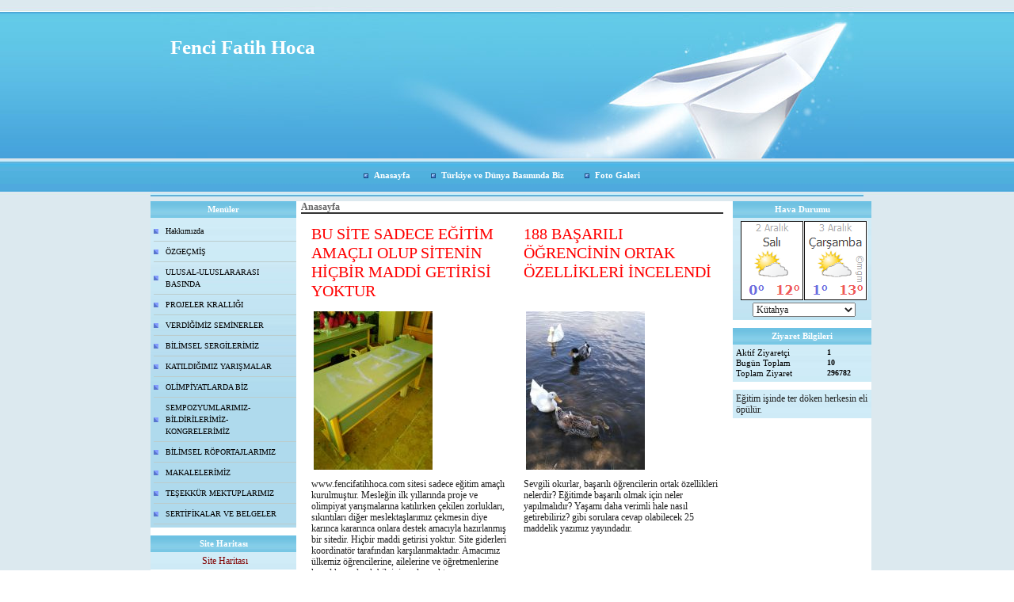

--- FILE ---
content_type: text/html; charset=UTF-8
request_url: https://www.fencifatihhoca.com/
body_size: 15809
content:
<!DOCTYPE html>
                        <html lang="tr">
                        <!--[if lt IE 8]> <html lang="tr-TR" class="stnz_no-js ie6"> <![endif]-->
<head>
<title>Fatih BOZYİĞİT Resmi Web Sayfası</title>
<meta http-equiv="X-UA-Compatible" content="IE=Edge;chrome=1" /><meta http-equiv="Content-Type" content="text/html; charset=UTF-8">
<meta name="keywords" content="Fatih Bozyiğit,Fencifatihhoca,ÜFF,Ünlü Fenci Fatih,üff,UFF,FATİH BOZYİĞİT,ünlü fenci fatih,FEN BİLİMLERİ, fen bilimleri PROJE NASIL HAZIRLANIR, proje nasıl hazırlanır, FEN BİLİMLERİ DERSİ, fen bilimleri dersi, PROJE, proje, kütahya, KUTAHYA, VERİMLİ DERS ÇALIŞMA, 4006 TÜBİTAK BİLİM FUARI, cocugumu nasil ders calistiririm,COCUGUMU NASIL DERS CALISTIRIRIM, FEN PROJESI, BU BENİM ESERİM, 4006, TÜBİTAK, ÇOCUK EĞİTİMİ, DENEY, FEN BİLİMLERİNDE DENEYİN ÖNEMİ, FEN SİTELERİ, "/>
<meta name="description" content="Fatih BOZYİĞİT Resmi Web Sayfası"/>




<link class="nstr" href="./templates/tpl/38/stil.css?20140101" rel="stylesheet" type="text/css" />
<!--[if lt IE 7]>						
							<script src="/templates/default/IE7.jgz">IE7_PNG_SUFFIX=".png";</script>
							<link href="/templates/default/ie6.css" rel="stylesheet" type="text/css" />
						<![endif]-->
<!--[if lt IE 8]>							
							<link href="/templates/default/ie7.css" rel="stylesheet" type="text/css" />
						<![endif]-->
<script type="text/javascript" src="/templates/js/js.js?v=3" ></script>
<script src="/cjs/jquery/1.8/jquery-1.8.3.min.jgz"></script>
<script src="/cjs/jquery.bxslider.min.js"></script>
<link href="/cjs/jquery.bxslider.css" rel="stylesheet" type="text/css" />

<link rel="stylesheet" href="/cjs/css/magnific-popup.css">
                                <link rel="stylesheet" href="/cjs/css/wookmark-main.css">
                                <script src="/cjs/js/imagesloaded.pkgd.min.js"></script>
                                <script src="/cjs/js/jquery.magnific-popup.min.js"></script>
                                <script src="/cjs/js/wookmark.js"></script><link rel="stylesheet" href="/cjs/banner_rotator/css/banner-rotator.min.css">
<script type="text/javascript" src="/cjs/banner_rotator/js/jquery.banner-rotator.min.js"></script>


<link href="/assets/css/desktop.css" rel="stylesheet" type="text/css" />

<!--[if lt IE 8]>               
                    <style type="text/css">#stnz_middleContent{width:538px !important;}</style>         
                <![endif]-->

</head>

<body id="standartTmp" class="tpl">

<div id="stnz_wrap">	
		<div id="stnz_containerTop">
		<div id="stnz_left_bg"></div>
		<div id="stnz_containerMiddle">
		<div id="stnz_headerWrap"><div id="stnz_headerTop"></div><div id="stnz_header" ><div class="stnz_sloganArea"><h2 class="">Fenci Fatih Hoca</h2><h3 class=""></h3></div></div><div id="stnz_headerFooter" ></div><!-- /header --><script type="text/javascript">
				    $(function() {
	   					$("#ust-menu-search").keyup(function(e) {
	   						if (e.keyCode==13)	   						
				        	{
				        		if ($(this).val().length > 2){
				        			$(location).attr('href','/?Syf=39&search='+$(this).val());
				        		}else{
				        			alert('Lütfen en az 3 harf giriniz.');
				        		}	
				        	}
	   					});
	   					
	   					$("#search-ust").click(function() {
				        	if ($('#ust-menu-search').val().length > 2){
				        			$(location).attr('href','/?Syf=39&search='+$('#ust-menu-search').val());
				        		}else{
				        			alert('Lütfen en az 3 harf giriniz.');
				        		}				        	
	   					});
	   					
				    });
				</script><div id="topMenu"><link href="/templates/tpl/38/menucss/default.css?20140101" rel="stylesheet" type="text/css" />
<div class="stnz_widget stnz_ust_menu38">
<div class="stnz_widgetContent"><div class="stnz_dropdown38_root stnz_dropdown38_root_center"><div id="ust_menu_root"><nav><ul class="sf-menu stnz_dropdown38 stnz_dropdown38-horizontal" id="nav" data-title="Menu">
		
			<li><a class="root"  href="https://www.fencifatihhoca.com/?SyfNmb=1&pt=Anasayfa" rel="alternate" hreflang="tr">Anasayfa</a></li>
			<li><a class="root"  href="https://www.fencifatihhoca.com/?pnum=19&pt=T%C3%BCrkiye+ve+D%C3%BCnya+Bas%C4%B1n%C4%B1nda+Biz" rel="alternate" hreflang="tr">Türkiye ve Dünya Basınında Biz</a></li>
			<li><a class="root"  href="https://www.fencifatihhoca.com/?Syf=4&pt=Foto+Galeri" rel="alternate" hreflang="tr">Foto Galeri</a></li></ul></nav></div></div></div>
</div><!-- /widget -->

</div><!-- /topMenu --></div><div id="stnz_content"><div id="stnz_leftContent"><div class="stnz_widget"><div class="stnz_widget stnz_menu">
<div class="stnz_widgetTitle"><div class="stnz_widgetTitle_text">Menüler</div></div>
<div class="stnz_widgetContent"><ul class="sf-menu stnz_dropdown38 stnz_dropdown38-vertical" id="nav57876" data-title="Menüler">
				
					<li><a class="root"  href="#" rel="alternate" hreflang="tr">Hakkımızda</a></li>
					<li><a class="root"  href="https://www.fencifatihhoca.com/?pnum=11&pt=%C3%96ZGE%C3%87M%C4%B0%C5%9E" rel="alternate" hreflang="tr">ÖZGEÇMİŞ</a></li>
					<li><a class="root"  href="https://www.fencifatihhoca.com/?pnum=8&pt=ULUSAL-ULUSLARARASI+BASINDA+" rel="alternate" hreflang="tr">ULUSAL-ULUSLARARASI BASINDA </a></li>
					<li><a class="root"  href="https://www.fencifatihhoca.com/?pnum=7&pt=PROJELER+KRALLI%C4%9EI" rel="alternate" hreflang="tr">PROJELER KRALLIĞI</a></li>
					<li><a class="root"  href="https://www.fencifatihhoca.com/?pnum=18&pt=VERD%C4%B0%C4%9E%C4%B0M%C4%B0Z+SEM%C4%B0NERLER" rel="alternate" hreflang="tr">VERDİĞİMİZ SEMİNERLER</a></li>
					<li><a class="root"  href="https://www.fencifatihhoca.com/?pnum=10&pt=B%C4%B0L%C4%B0MSEL+SERG%C4%B0LER%C4%B0M%C4%B0Z" rel="alternate" hreflang="tr">BİLİMSEL SERGİLERİMİZ</a></li>
					<li><a class="root"  href="https://www.fencifatihhoca.com/?pnum=13&pt=KATILDI%C4%9EIMIZ+YARI%C5%9EMALAR" rel="alternate" hreflang="tr">KATILDIĞIMIZ YARIŞMALAR</a></li>
					<li><a class="root"  href="https://www.fencifatihhoca.com/?pnum=14&pt=OL%C4%B0MP%C4%B0YATLARDA+B%C4%B0Z" rel="alternate" hreflang="tr">OLİMPİYATLARDA BİZ</a></li>
					<li><a class="root"  href="https://www.fencifatihhoca.com/?pnum=17&pt=SEMPOZYUMLARIMIZ-+B%C4%B0LD%C4%B0R%C4%B0LER%C4%B0M%C4%B0Z-KONGRELER%C4%B0M%C4%B0Z" rel="alternate" hreflang="tr">SEMPOZYUMLARIMIZ- BİLDİRİLERİMİZ-KONGRELERİMİZ</a></li>
					<li><a class="root"  href="https://www.fencifatihhoca.com/?pnum=15&pt=B%C4%B0L%C4%B0MSEL+R%C3%96PORTAJLARIMIZ" rel="alternate" hreflang="tr">BİLİMSEL RÖPORTAJLARIMIZ</a></li>
					<li><a class="root"  href="https://www.fencifatihhoca.com/?pnum=9&pt=MAKALELER%C4%B0M%C4%B0Z" rel="alternate" hreflang="tr">MAKALELERİMİZ</a></li>
					<li><a class="root"  href="https://www.fencifatihhoca.com/?pnum=12&pt=TE%C5%9EEKK%C3%9CR+MEKTUPLARIMIZ" rel="alternate" hreflang="tr">TEŞEKKÜR MEKTUPLARIMIZ</a></li>
					<li><a class="root"  href="https://www.fencifatihhoca.com/?pnum=16&pt=SERT%C4%B0F%C4%B0KALAR+VE+BELGELER" rel="alternate" hreflang="tr">SERTİFİKALAR VE BELGELER</a></li></ul></div>
<div class="stnz_widgetFooter"></div>
</div><!-- /widget -->

<div class="stnz_widget stnz_sitemap">
<div class="stnz_widgetTitle"><div class="stnz_widgetTitle_text">Site Haritası</div></div>
<div class="stnz_widgetContent"><div class="stnz_siteMapWidgetContent"><a href="/?Syf=20&pt=Site Haritası">Site Haritası</a></div></div>
<div class="stnz_widgetFooter"></div>
</div><!-- /widget -->

<div class="stnz_widget stnz_takvim">
<div class="stnz_widgetTitle"><div class="stnz_widgetTitle_text">Takvim</div></div>
<div class="stnz_widgetContent">      
        <script type="text/javascript" src="/templates/calendar/calendar.js?20131218012"></script>
        <script type="text/javascript">
            navigate('','','88fbeb298bd38c554bd3571121160bd2');
        </script>
        <div>       
            <div id="stnz_calendar"></div>            
        </div></div>
<div class="stnz_widgetFooter"></div>
</div><!-- /widget -->

<div class="stnz_widget stnz_saat">
<div class="stnz_widgetTitle"><div class="stnz_widgetTitle_text">Saat</div></div>
<div class="stnz_widgetContent"><style type="text/css">
        .stnz_saat * {
            margin: 0;
            padding: 0;
        }
        
        .stnz_saat #clock {
            position: relative;
            width: 180px;
            height: 180px;
            margin: 0 auto 0 auto;
            background: url(images/clockface.png);
            list-style: none;
            }
        
        .stnz_saat #sec, .stnz_saat #min, .stnz_saat #hour {
            position: absolute;
            width: 9px;
            height: 180px;
            top: 0px;
            left: 85px;
            }
        
        .stnz_saat #sec {
            background: url(images/sechand.png);
            z-index: 3;
            }
           
        .stnz_saat #min {
            background: url(images/minhand.png);
            z-index: 2;
            }
           
        .stnz_saat #hour {
            background: url(images/hourhand.png);
            z-index: 1;
            }
            
    </style>
    
    <script type="text/javascript">
    
        $(document).ready(function() {
         
              setInterval( function() {
              var seconds = new Date().getSeconds();
              var sdegree = seconds * 6;
              var srotate = "rotate(" + sdegree + "deg)";
              
              $("#sec").css({"-moz-transform" : srotate, "-webkit-transform" : srotate});
                  
              }, 1000 );
              
         
              setInterval( function() {
              var hours = new Date().getHours();
              var mins = new Date().getMinutes();
              var hdegree = hours * 30 + (mins / 2);
              var hrotate = "rotate(" + hdegree + "deg)";
              
              $("#hour").css({"-moz-transform" : hrotate, "-webkit-transform" : hrotate});
                  
              }, 1000 );
        
        
              setInterval( function() {
              var mins = new Date().getMinutes();
              var mdegree = mins * 6;
              var mrotate = "rotate(" + mdegree + "deg)";
              
              $("#min").css({"-moz-transform" : mrotate, "-webkit-transform" : mrotate});
                  
              }, 1000 );
         
        }); 
    
    </script>
        <ul id="clock"> 
          <li id="sec"></li>
          <li id="hour"></li>
          <li id="min"></li>
        </ul></div>
<div class="stnz_widgetFooter"></div>
</div><!-- /widget -->

<div class="stnz_widget stnz_reklam_blok">
<div class="stnz_widgetTitle"><div class="stnz_widgetTitle_text">www.fencifatihhoca.com</div></div>
<div class="stnz_widgetContent">Bir eğitim sitesidir.</div>
<div class="stnz_widgetFooter"></div>
</div><!-- /widget -->

</div></div><!-- /leftContent --><div id="stnz_middleContent" class="stnz_coklu stnz_sol_var stnz_sag_var"><div class="stnz_pageTitle"><h2><span>Anasayfa</span></h2></div><style type="text/css">
.sablon_yazi_img {
   padding:3px;
   border:0.5px;
   background-color:#fff;
}

.sablon_yazi_img:hover {
   padding:3px;
   border:0.5px;
   background-color:#cccccc;
}

</style>

<script>

$(document).ready(function () {
    $(".fade_effect img").fadeTo(0, 1.0);

    $(".fade_effect img").hover(function () {
        $(this).fadeTo("slow", 0.7);
        },
        function () {$(this).fadeTo("slow", 1.0);
        }
    );
});

</script><table width="100%" border="0" cellspacing="8" cellpadding="0"><tr>
<td width="50%" valign="top"><div style="width:98%; margin: 5px 5px 0 5px; background-color: #;"><a class="anasayfa_baslik_header" style="color: #FF0000;font-family: verdana; font-size: 20px;" href="./?Syf=26&Syz=774402&/BU-SİTE-SADECE-EĞİTİM-AMAÇLI-OLUP-SİTENİN-HİÇBİR-MADDİ-GETİRİSİ-YOKTUR" >BU SİTE SADECE EĞİTİM AMAÇLI OLUP SİTENİN HİÇBİR MADDİ GETİRİSİ YOKTUR</a></div></div></td>
<td width="50%" valign="top"><div style="width:98%; margin: 5px 5px 0 5px; background-color: #;"><a class="anasayfa_baslik_header" style="color: #FF0000;font-family: verdana; font-size: 20px;" href="./?Syf=26&Syz=774397&/188-BAŞARILI-ÖĞRENCİNİN-ORTAK-ÖZELLİKLERİ-İNCELENDİ" >188 BAŞARILI ÖĞRENCİNİN ORTAK ÖZELLİKLERİ İNCELENDİ</a></div></div></td>
</tr>
<tr>
<td width="50%" valign="top"><div style="margin-right:5px;"><div align="left" style="max-width: 250px;margin: 0px 0px 0 5px;" class="fade_effect"><a class="anasayfa_baslik_header" style="color: #FF0000;font-family: verdana; font-size: 20px;" href="./?Syf=26&Syz=774402&/BU-SİTE-SADECE-EĞİTİM-AMAÇLI-OLUP-SİTENİN-HİÇBİR-MADDİ-GETİRİSİ-YOKTUR" ><img src="FileUpload/ks407859/YaziResim/774402.jpg" vspace = "3" class="sablon_yazi_img" border="0"></a></div><div style="margin: 0px 0px 0 5px;">www.fencifatihhoca.com sitesi sadece eğitim amaçlı kurulmuştur. Mesleğin ilk yıllarında proje ve olimpiyat yarışmalarına katılırken çekilen zorlukları, sıkıntıları diğer meslektaşlarımız çekmesin diye karınca kararınca onlara destek amacıyla hazırlanmış bir sitedir. Hiçbir maddi getirisi yoktur. Site giderleri koordinatör tarafından karşılanmaktadır. Amacımız ülkemiz öğrencilerine, ailelerine ve öğretmenlerine karşılıksız olarak bilgiyi paylaşmaktır.
</div></div></td>
<td width="50%" valign="top"><div><div align="left" style="max-width: 250px;margin: 0px 0px 0 5px;" class="fade_effect"><a class="anasayfa_baslik_header" style="color: #FF0000;font-family: verdana; font-size: 20px;" href="./?Syf=26&Syz=774397&/188-BAŞARILI-ÖĞRENCİNİN-ORTAK-ÖZELLİKLERİ-İNCELENDİ" ><img src="FileUpload/ks407859/YaziResim/774397.jpg" vspace = "3" class="sablon_yazi_img" border="0"></a></div><div style="margin: 0px 0px 0 5px;">Sevgili okurlar, başarılı öğrencilerin ortak özellikleri nelerdir? Eğitimde başarılı olmak için neler yapılmalıdır? Yaşamı daha verimli hale nasıl getirebiliriz? gibi sorulara cevap olabilecek 25 maddelik yazımız yayındadır.</div></div></td>
</tr>
<tr>
<td width="50%"><div style="float: right; margin-top: 8px; margin-right: 10px;"><strong><a class="anasayfa_baslik_header" href="./?Syf=26&Syz=774402&/BU-SİTE-SADECE-EĞİTİM-AMAÇLI-OLUP-SİTENİN-HİÇBİR-MADDİ-GETİRİSİ-YOKTUR" >Devamı</a></strong></div></td>
<td width="50%"><div style="float: right; margin-top: 8px; margin-right: 10px;"><strong><a class="anasayfa_baslik_header" href="./?Syf=26&Syz=774397&/188-BAŞARILI-ÖĞRENCİNİN-ORTAK-ÖZELLİKLERİ-İNCELENDİ" >Devamı</a></strong></div></td>
</tr>
<tr>
<td width="50%" class="tubip_sayfa_cizgisi"></td>
<td width="50%" class="tubip_sayfa_cizgisi"></td>
</tr><tr>
<td width="50%" valign="top"><div style="width:98%; margin: 5px 5px 0 5px; background-color: #;"><a class="anasayfa_baslik_header" style="color: #FF0000;font-family: verdana; font-size: 20px;" href="./?Syf=26&Syz=482413&/BİLİMİN-MERKEZİ-CERNDE-7-GÜN" >BİLİMİN MERKEZİ CERN'DE 7 GÜN</a></div></div></td>
<td width="50%" valign="top"><div style="width:98%; margin: 5px 5px 0 5px; background-color: #;"><a class="anasayfa_baslik_header" style="color: #FF0000;font-family: verdana; font-size: 20px;" href="./?Syf=26&Syz=311346&/ULUSAL-BASINDA-ÖĞRENCİLERİM" >ULUSAL BASINDA ÖĞRENCİLERİM</a></div></div></td>
</tr>
<tr>
<td width="50%" valign="top"><div style="margin-right:5px;"><div align="left" style="max-width: 250px;margin: 0px 0px 0 5px;" class="fade_effect"><a class="anasayfa_baslik_header" style="color: #FF0000;font-family: verdana; font-size: 20px;" href="./?Syf=26&Syz=482413&/BİLİMİN-MERKEZİ-CERNDE-7-GÜN" ><img src="FileUpload/ks407859/YaziResim/482413.jpg" vspace = "3" class="sablon_yazi_img" border="0"></a></div><div style="margin: 0px 0px 0 5px;">Kıymetli bilim severler, Türk Öğretmen Çalıştayı kapsamında ülkemizin çeşitli şehirlerinden bilimsel çalışmalar yapan öğretmen arkadaşlarımızla CERN' de 7 gün birlikte eğitim aldık. Çok kıymetli Türk hocalarımızdan aldığımız eğitim ufkumuzu bir kat daha açtı....Foto Galeri bölümünden fotoğraflara ulaşabilirsiniz...</div></div></td>
<td width="50%" valign="top"><div><div align="left" style="max-width: 250px;margin: 0px 0px 0 5px;" class="fade_effect"><a class="anasayfa_baslik_header" style="color: #FF0000;font-family: verdana; font-size: 20px;" href="./?Syf=26&Syz=311346&/ULUSAL-BASINDA-ÖĞRENCİLERİM" ><img src="FileUpload/ks407859/YaziResim/311346.jpg" vspace = "3" class="sablon_yazi_img" border="0"></a></div><div style="margin: 0px 0px 0 5px;">Öğrencilerimin bugüne dek katıldıkları projeler, olimpiyatlar ve yarışmalarda elde ettikleri başarılar. Sabrettiler, yılmadılar, azimle ilerlediler ve başardılar. Destekleri için ailelerimizi ve öğrencilerimi tebrik ederim. </div></div></td>
</tr>
<tr>
<td width="50%"><div style="float: right; margin-top: 8px; margin-right: 10px;"><strong><a class="anasayfa_baslik_header" href="./?Syf=26&Syz=482413&/BİLİMİN-MERKEZİ-CERNDE-7-GÜN" >Devamı</a></strong></div></td>
<td width="50%"><div style="float: right; margin-top: 8px; margin-right: 10px;"><strong><a class="anasayfa_baslik_header" href="./?Syf=26&Syz=311346&/ULUSAL-BASINDA-ÖĞRENCİLERİM" >Devamı</a></strong></div></td>
</tr>
<tr>
<td width="50%" class="tubip_sayfa_cizgisi"></td>
<td width="50%" class="tubip_sayfa_cizgisi"></td>
</tr><tr>
<td width="50%" valign="top"><div style="width:98%; margin: 5px 5px 0 5px; background-color: #;"><a class="anasayfa_baslik_header" style="color: #FF0000;font-family: verdana; font-size: 20px;" href="./?Syf=26&Syz=203644&/TÜBİTAK-BİLİM-VE-TEKNİK-DERGİLERİ-YAZILARIM-VE-ULUSLARARASI-BELGELER" >TÜBİTAK BİLİM VE TEKNİK DERGİLERİ YAZILARIM VE ULUSLARARASI BELGELER</a></div></div></td>
<td width="50%" valign="top"><div style="width:98%; margin: 5px 5px 0 5px; background-color: #;"><a class="anasayfa_baslik_header" style="color: #FF0000;font-family: verdana; font-size: 20px;" href="./?Syf=26&Syz=633622&/İKLİM-DEĞİŞİKLİĞİ-ÜZERİNE;-DERİN-UYKU" >İKLİM DEĞİŞİKLİĞİ ÜZERİNE; DERİN UYKU</a></div></div></td>
</tr>
<tr>
<td width="50%" valign="top"><div style="margin-right:5px;"><div align="left" style="max-width: 250px;margin: 0px 0px 0 5px;" class="fade_effect"><a class="anasayfa_baslik_header" style="color: #FF0000;font-family: verdana; font-size: 20px;" href="./?Syf=26&Syz=203644&/TÜBİTAK-BİLİM-VE-TEKNİK-DERGİLERİ-YAZILARIM-VE-ULUSLARARASI-BELGELER" ><img src="FileUpload/ks407859/YaziResim/203644.jpg" vspace = "3" class="sablon_yazi_img" border="0"></a></div><div style="margin: 0px 0px 0 5px;">BİLİM VE TEKNİK DERGİLERİ, DİĞER ULUSAL DERGİLER, ULUSAL BASIN</div></div></td>
<td width="50%" valign="top"><div><div align="left" style="max-width: 250px;margin: 0px 0px 0 5px;" class="fade_effect"><a class="anasayfa_baslik_header" style="color: #FF0000;font-family: verdana; font-size: 20px;" href="./?Syf=26&Syz=633622&/İKLİM-DEĞİŞİKLİĞİ-ÜZERİNE;-DERİN-UYKU" ><img src="FileUpload/ks407859/YaziResim/633622.jpg" vspace = "3" class="sablon_yazi_img" border="0"></a></div><div style="margin: 0px 0px 0 5px;">Sevgili bilim severler, 2004 yılında TÜBİTAK Bilim ve Teknik dergisinde yayınlanmış olan ve iklim değişikliğini farklı bir dille ele alan o dönemde çok ilgi çekerek ulusal basında yer bulmuş, köşe yazarları tarafından dikkat çekilmiş yazımız sizlerle birliktedir. Keyifli okumalar.... </div></div></td>
</tr>
<tr>
<td width="50%"><div style="float: right; margin-top: 8px; margin-right: 10px;"><strong><a class="anasayfa_baslik_header" href="./?Syf=26&Syz=203644&/TÜBİTAK-BİLİM-VE-TEKNİK-DERGİLERİ-YAZILARIM-VE-ULUSLARARASI-BELGELER" >Devamı</a></strong></div></td>
<td width="50%"><div style="float: right; margin-top: 8px; margin-right: 10px;"><strong><a class="anasayfa_baslik_header" href="./?Syf=26&Syz=633622&/İKLİM-DEĞİŞİKLİĞİ-ÜZERİNE;-DERİN-UYKU" >Devamı</a></strong></div></td>
</tr>
<tr>
<td width="50%" class="tubip_sayfa_cizgisi"></td>
<td width="50%" class="tubip_sayfa_cizgisi"></td>
</tr><tr>
<td width="50%" valign="top"><div style="width:98%; margin: 5px 5px 0 5px; background-color: #;"><a class="anasayfa_baslik_header" style="color: #FF0000;font-family: verdana; font-size: 20px;" href="./?Syf=26&Syz=595684&/3-YAŞ-VE-ÜZERİ-ÇOCUKLARLA-DENEY-YAPMA" >3 YAŞ VE ÜZERİ ÇOCUKLARLA DENEY YAPMA</a></div></div></td>
<td width="50%" valign="top"><div style="width:98%; margin: 5px 5px 0 5px; background-color: #;"><a class="anasayfa_baslik_header" style="color: #FF0000;font-family: verdana; font-size: 20px;" href="./?Syf=26&Syz=597506&/3-YAŞ-VE-ÜZERİ-ÇOCUKLARIMIZA-BAZI-DENEY-ÖRNEKLERİ" >3 YAŞ VE ÜZERİ ÇOCUKLARIMIZA BAZI DENEY ÖRNEKLERİ</a></div></div></td>
</tr>
<tr>
<td width="50%" valign="top"><div style="margin-right:5px;"><div align="left" style="max-width: 250px;margin: 0px 0px 0 5px;" class="fade_effect"><a class="anasayfa_baslik_header" style="color: #FF0000;font-family: verdana; font-size: 20px;" href="./?Syf=26&Syz=595684&/3-YAŞ-VE-ÜZERİ-ÇOCUKLARLA-DENEY-YAPMA" ><img src="FileUpload/ks407859/YaziResim/595684.jpg" vspace = "3" class="sablon_yazi_img" border="0"></a></div><div style="margin: 0px 0px 0 5px;">Sevgili bilim severler, günümüz çocuklarının en çok sevdiği aktivitelerden biri de deney yapmaktır. Deney, bilimin temel taşlarından biridir.</div></div></td>
<td width="50%" valign="top"><div><div align="left" style="max-width: 250px;margin: 0px 0px 0 5px;" class="fade_effect"><a class="anasayfa_baslik_header" style="color: #FF0000;font-family: verdana; font-size: 20px;" href="./?Syf=26&Syz=597506&/3-YAŞ-VE-ÜZERİ-ÇOCUKLARIMIZA-BAZI-DENEY-ÖRNEKLERİ" ><img src="FileUpload/ks407859/YaziResim/597506.jpg" vspace = "3" class="sablon_yazi_img" border="0"></a></div><div style="margin: 0px 0px 0 5px;">Sevgili bilim severler,daha önceki yazımızda çocuklarla deney yapmanın yararlarından bahsetmiştik. Bu yazımıza gelen yoğun talep üzerine yazımızın devamı niteliğindeki bazı deney örneklerini bu yazımızda bulabilirsiniz.</div></div></td>
</tr>
<tr>
<td width="50%"><div style="float: right; margin-top: 8px; margin-right: 10px;"><strong><a class="anasayfa_baslik_header" href="./?Syf=26&Syz=595684&/3-YAŞ-VE-ÜZERİ-ÇOCUKLARLA-DENEY-YAPMA" >Devamı</a></strong></div></td>
<td width="50%"><div style="float: right; margin-top: 8px; margin-right: 10px;"><strong><a class="anasayfa_baslik_header" href="./?Syf=26&Syz=597506&/3-YAŞ-VE-ÜZERİ-ÇOCUKLARIMIZA-BAZI-DENEY-ÖRNEKLERİ" >Devamı</a></strong></div></td>
</tr>
<tr>
<td width="50%" class="tubip_sayfa_cizgisi"></td>
<td width="50%" class="tubip_sayfa_cizgisi"></td>
</tr><tr>
<td width="50%" valign="top"><div style="width:98%; margin: 5px 5px 0 5px; background-color: #;"><a class="anasayfa_baslik_header" style="color: #FF0000;font-family: verdana; font-size: 20px;" href="./?Syf=26&Syz=248704&/TV-Cekimleri-Bitti" >TV Cekimleri Bitti</a></div></div></td>
<td width="50%" valign="top"><div style="width:98%; margin: 5px 5px 0 5px; background-color: #;"><a class="anasayfa_baslik_header" style="color: #FF0000;font-family: verdana; font-size: 20px;" href="./?Syf=26&Syz=245123&/DÜNYA-DERECESİ-KAZANDIK..." >DÜNYA DERECESİ KAZANDIK...</a></div></div></td>
</tr>
<tr>
<td width="50%" valign="top"><div style="margin-right:5px;"><div align="left" style="max-width: 250px;margin: 0px 0px 0 5px;" class="fade_effect"><a class="anasayfa_baslik_header" style="color: #FF0000;font-family: verdana; font-size: 20px;" href="./?Syf=26&Syz=248704&/TV-Cekimleri-Bitti" ><img src="FileUpload/ks407859/YaziResim/248704.jpg" vspace = "3" class="sablon_yazi_img" border="0"></a></div><div style="margin: 0px 0px 0 5px;">Türkiye çapında cok yoğun ilgi toplayan iki projemizin çekimleri bitti.</div></div></td>
<td width="50%" valign="top"><div><div align="left" style="max-width: 250px;margin: 0px 0px 0 5px;" class="fade_effect"><a class="anasayfa_baslik_header" style="color: #FF0000;font-family: verdana; font-size: 20px;" href="./?Syf=26&Syz=245123&/DÜNYA-DERECESİ-KAZANDIK..." ><img src="FileUpload/ks407859/YaziResim/245123.jpg" vspace = "3" class="sablon_yazi_img" border="0"></a></div><div style="margin: 0px 0px 0 5px;">RUSYA FEDARASYONU'NUN YAPTIĞI 10 ÜLKE ARASINDAKİ IX. BİLİM TEMELLERİ BİLGİ YARIŞMASI'NDA ÖĞRENCİM İREM GÜL, FEN VE TEKNOLOJİ DERSİ BRANŞINDA DÜNYA 3.SÜ OLMUŞTUR. ÖĞRENCİMİ CANI GÖNÜLDEN TEBRİK EDİYORUM.</div></div></td>
</tr>
<tr>
<td width="50%"><div style="float: right; margin-top: 8px; margin-right: 10px;"><strong><a class="anasayfa_baslik_header" href="./?Syf=26&Syz=248704&/TV-Cekimleri-Bitti" >Devamı</a></strong></div></td>
<td width="50%"><div style="float: right; margin-top: 8px; margin-right: 10px;"><strong><a class="anasayfa_baslik_header" href="./?Syf=26&Syz=245123&/DÜNYA-DERECESİ-KAZANDIK..." >Devamı</a></strong></div></td>
</tr>
<tr>
<td width="50%" class="tubip_sayfa_cizgisi"></td>
<td width="50%" class="tubip_sayfa_cizgisi"></td>
</tr><tr>
<td width="50%" valign="top"><div style="width:98%; margin: 5px 5px 0 5px; background-color: #;"><a class="anasayfa_baslik_header" style="color: #FF0000;font-family: verdana; font-size: 20px;" href="./?Syf=26&Syz=758594&/BAŞARININ-ARKASINDAKİ-ACI-1/3" >BAŞARININ ARKASINDAKİ ACI 1/3</a></div></div></td>
<td width="50%" valign="top"><div style="width:98%; margin: 5px 5px 0 5px; background-color: #;"><a class="anasayfa_baslik_header" style="color: #FF0000;font-family: verdana; font-size: 20px;" href="./?Syf=26&Syz=389445&/ÖRNEK-BİR-PROJE-YAZMA-AŞAMALARI" >ÖRNEK BİR PROJE YAZMA AŞAMALARI</a></div></div></td>
</tr>
<tr>
<td width="50%" valign="top"><div style="margin-right:5px;"><div align="left" style="max-width: 250px;margin: 0px 0px 0 5px;" class="fade_effect"><a class="anasayfa_baslik_header" style="color: #FF0000;font-family: verdana; font-size: 20px;" href="./?Syf=26&Syz=758594&/BAŞARININ-ARKASINDAKİ-ACI-1/3" ><img src="FileUpload/ks407859/YaziResim/758594.jpg" vspace = "3" class="sablon_yazi_img" border="0"></a></div><div style="margin: 0px 0px 0 5px;">Yediden yetmişe bütün insanlar hayatta başarılı olmak ister. Küçük bir bebek için başarı belki ayakları üzerinde yürüyebilmektir. Bir çocuk için başarı top oynarken gol atabilmektir. Bir genç için başarı iş sahibi olup işini iyi yapabilmektir. Bir yetişkin için...</div></div></td>
<td width="50%" valign="top"><div><div align="left" style="max-width: 250px;margin: 0px 0px 0 5px;" class="fade_effect"><a class="anasayfa_baslik_header" style="color: #FF0000;font-family: verdana; font-size: 20px;" href="./?Syf=26&Syz=389445&/ÖRNEK-BİR-PROJE-YAZMA-AŞAMALARI" ><img src="FileUpload/ks407859/YaziResim/389445.jpg" vspace = "3" class="sablon_yazi_img" border="0"></a></div><div style="margin: 0px 0px 0 5px;">4006 TÜBİTAK Bilim Fuarı ve Bu Benim Eserim Fen ve Matematik Proje Yarışması gibi benzer proje çalışmaları için örnek bir proje yazma aşamaları yazımızı ülkemizin dört bir yanından gelen yoğun istek üzerine tekrar ele aldık.</div></div></td>
</tr>
<tr>
<td width="50%"><div style="float: right; margin-top: 8px; margin-right: 10px;"><strong><a class="anasayfa_baslik_header" href="./?Syf=26&Syz=758594&/BAŞARININ-ARKASINDAKİ-ACI-1/3" >Devamı</a></strong></div></td>
<td width="50%"><div style="float: right; margin-top: 8px; margin-right: 10px;"><strong><a class="anasayfa_baslik_header" href="./?Syf=26&Syz=389445&/ÖRNEK-BİR-PROJE-YAZMA-AŞAMALARI" >Devamı</a></strong></div></td>
</tr>
<tr>
<td width="50%" class="tubip_sayfa_cizgisi"></td>
<td width="50%" class="tubip_sayfa_cizgisi"></td>
</tr><tr>
<td width="50%" valign="top"><div style="width:98%; margin: 5px 5px 0 5px; background-color: #;"><a class="anasayfa_baslik_header" style="color: #FF0000;font-family: verdana; font-size: 20px;" href="./?Syf=26&Syz=758608&/BAŞARININ-ARKASINDAKİ-ACI-2/3" >BAŞARININ ARKASINDAKİ ACI 2/3</a></div></div></td>
<td width="50%" valign="top"><div style="width:98%; margin: 5px 5px 0 5px; background-color: #;"><a class="anasayfa_baslik_header" style="color: #FF0000;font-family: verdana; font-size: 20px;" href="./?Syf=26&Syz=758661&/BAŞARININ-ARKASINDAKİ-ACI-3/3" >BAŞARININ ARKASINDAKİ ACI 3/3</a></div></div></td>
</tr>
<tr>
<td width="50%" valign="top"><div style="margin-right:5px;"><div align="left" style="max-width: 250px;margin: 0px 0px 0 5px;" class="fade_effect"><a class="anasayfa_baslik_header" style="color: #FF0000;font-family: verdana; font-size: 20px;" href="./?Syf=26&Syz=758608&/BAŞARININ-ARKASINDAKİ-ACI-2/3" ><img src="FileUpload/ks407859/YaziResim/758608.jpg" vspace = "3" class="sablon_yazi_img" border="0"></a></div><div style="margin: 0px 0px 0 5px;">Vücudun bir bütün içinde çalışması için sağlık çok önemlidir. Bu nedenle sağlığımızı korumamız oldukça gereklidir. Düzenli olarak spor yapmak örneğin yürüyüş ...</div></div></td>
<td width="50%" valign="top"><div><div align="left" style="max-width: 250px;margin: 0px 0px 0 5px;" class="fade_effect"><a class="anasayfa_baslik_header" style="color: #FF0000;font-family: verdana; font-size: 20px;" href="./?Syf=26&Syz=758661&/BAŞARININ-ARKASINDAKİ-ACI-3/3" ><img src="FileUpload/ks407859/YaziResim/758661.jpg" vspace = "3" class="sablon_yazi_img" border="0"></a></div><div style="margin: 0px 0px 0 5px;">Çocuklarımız bazı dersleri çok bazılarını ise az sevebilirler. Böyle durumlarda çocuklarımızın duygusal zekâsını geliştirmeye çalışmalıyız. Zorlandığı derslerde bulunan konularla ilgili evde uygun yerlere o konu ile ilgili hatırlatma ...</div></div></td>
</tr>
<tr>
<td width="50%"><div style="float: right; margin-top: 8px; margin-right: 10px;"><strong><a class="anasayfa_baslik_header" href="./?Syf=26&Syz=758608&/BAŞARININ-ARKASINDAKİ-ACI-2/3" >Devamı</a></strong></div></td>
<td width="50%"><div style="float: right; margin-top: 8px; margin-right: 10px;"><strong><a class="anasayfa_baslik_header" href="./?Syf=26&Syz=758661&/BAŞARININ-ARKASINDAKİ-ACI-3/3" >Devamı</a></strong></div></td>
</tr>
<tr>
<td width="50%" class="tubip_sayfa_cizgisi"></td>
<td width="50%" class="tubip_sayfa_cizgisi"></td>
</tr><tr>
<td width="50%" valign="top"><div style="width:98%; margin: 5px 5px 0 5px; background-color: #;"><a class="anasayfa_baslik_header" style="color: #FF0000;font-family: verdana; font-size: 20px;" href="./?Syf=26&Syz=702470&/ÇOCUĞUM-İÇİN-NELER-YAPABİLİRİM?-1.-BÖLÜM-(1/3)" >ÇOCUĞUM İÇİN NELER YAPABİLİRİM? 1. BÖLÜM (1/3)</a></div></div></td>
<td width="50%" valign="top"><div style="width:98%; margin: 5px 5px 0 5px; background-color: #;"><a class="anasayfa_baslik_header" style="color: #FF0000;font-family: verdana; font-size: 20px;" href="./?Syf=26&Syz=703071&/ÇOCUĞUM-İÇİN-NELER-YAPABİLİRİM?-2.-BÖLÜM-(2/3)" >ÇOCUĞUM İÇİN NELER YAPABİLİRİM? 2. BÖLÜM (2/3)</a></div></div></td>
</tr>
<tr>
<td width="50%" valign="top"><div style="margin-right:5px;"><div align="left" style="max-width: 250px;margin: 0px 0px 0 5px;" class="fade_effect"><a class="anasayfa_baslik_header" style="color: #FF0000;font-family: verdana; font-size: 20px;" href="./?Syf=26&Syz=702470&/ÇOCUĞUM-İÇİN-NELER-YAPABİLİRİM?-1.-BÖLÜM-(1/3)" ><img src="FileUpload/ks407859/YaziResim/702470.jpg" vspace = "3" class="sablon_yazi_img" border="0"></a></div><div style="margin: 0px 0px 0 5px;">Çocuklarımız için her zaman canla başla çalışıp, fedakarlıklar yapmaktayız. Eğitim hayatları boyunca bebeklikten, yetişkinliğe kadar her zaman çocuklarımızın yanındayız. Hepimiz onların iyiliklerini istemekteyiz. Ancak...</div></div></td>
<td width="50%" valign="top"><div><div align="left" style="max-width: 250px;margin: 0px 0px 0 5px;" class="fade_effect"><a class="anasayfa_baslik_header" style="color: #FF0000;font-family: verdana; font-size: 20px;" href="./?Syf=26&Syz=703071&/ÇOCUĞUM-İÇİN-NELER-YAPABİLİRİM?-2.-BÖLÜM-(2/3)" ><img src="FileUpload/ks407859/YaziResim/703071.jpg" vspace = "3" class="sablon_yazi_img" border="0"></a></div><div style="margin: 0px 0px 0 5px;">En kıymetli varlığımız; çocuğumuz için bazı tavsiyelerle ilgili yazımızın ikinci bölümü yayımdadır. İyi okumalar... </div></div></td>
</tr>
<tr>
<td width="50%"><div style="float: right; margin-top: 8px; margin-right: 10px;"><strong><a class="anasayfa_baslik_header" href="./?Syf=26&Syz=702470&/ÇOCUĞUM-İÇİN-NELER-YAPABİLİRİM?-1.-BÖLÜM-(1/3)" >Devamı</a></strong></div></td>
<td width="50%"><div style="float: right; margin-top: 8px; margin-right: 10px;"><strong><a class="anasayfa_baslik_header" href="./?Syf=26&Syz=703071&/ÇOCUĞUM-İÇİN-NELER-YAPABİLİRİM?-2.-BÖLÜM-(2/3)" >Devamı</a></strong></div></td>
</tr>
<tr>
<td width="50%" class="tubip_sayfa_cizgisi"></td>
<td width="50%" class="tubip_sayfa_cizgisi"></td>
</tr><tr>
<td width="50%" valign="top"><div style="width:98%; margin: 5px 5px 0 5px; background-color: #;"><a class="anasayfa_baslik_header" style="color: #FF0000;font-family: verdana; font-size: 20px;" href="./?Syf=26&Syz=703073&/ÇOCUĞUM-İÇİN-NELER-YAPABİLİRİM?-3.-BÖLÜM-(3/3)" >ÇOCUĞUM İÇİN NELER YAPABİLİRİM? 3. BÖLÜM (3/3)</a></div></div></td>
<td width="50%" valign="top"><div style="width:98%; margin: 5px 5px 0 5px; background-color: #;"><a class="anasayfa_baslik_header" style="color: #FF0000;font-family: verdana; font-size: 20px;" href="./?Syf=26&Syz=679718&/ANNE-VE-BABANIN-OKUMASININ-ÇOCUKLARIN-BAŞARI-DURUMUNA-ETKİSİ" >ANNE VE BABANIN OKUMASININ ÇOCUKLARIN BAŞARI DURUMUNA ETKİSİ</a></div></div></td>
</tr>
<tr>
<td width="50%" valign="top"><div style="margin-right:5px;"><div align="left" style="max-width: 250px;margin: 0px 0px 0 5px;" class="fade_effect"><a class="anasayfa_baslik_header" style="color: #FF0000;font-family: verdana; font-size: 20px;" href="./?Syf=26&Syz=703073&/ÇOCUĞUM-İÇİN-NELER-YAPABİLİRİM?-3.-BÖLÜM-(3/3)" ><img src="FileUpload/ks407859/YaziResim/703073.jpg" vspace = "3" class="sablon_yazi_img" border="0"></a></div><div style="margin: 0px 0px 0 5px;">Yazı dizimizin son kısmı da yayımdadır. Herkese iyi okumalar...</div></div></td>
<td width="50%" valign="top"><div><div align="left" style="max-width: 250px;margin: 0px 0px 0 5px;" class="fade_effect"><a class="anasayfa_baslik_header" style="color: #FF0000;font-family: verdana; font-size: 20px;" href="./?Syf=26&Syz=679718&/ANNE-VE-BABANIN-OKUMASININ-ÇOCUKLARIN-BAŞARI-DURUMUNA-ETKİSİ" ><img src="FileUpload/ks407859/YaziResim/679718.jpg" vspace = "3" class="sablon_yazi_img" border="0"></a></div><div style="margin: 0px 0px 0 5px;">Kıymetli okuyucular, son zamanlarda elde edilen bilimsel veriler bizlere göstermiştir ki doğum öncesi zamandan itibaren anne babanın okuyan ebeveynler olması çocuklarının eğitim hayatında belirleyici bir rol oynamaktadır.</div></div></td>
</tr>
<tr>
<td width="50%"><div style="float: right; margin-top: 8px; margin-right: 10px;"><strong><a class="anasayfa_baslik_header" href="./?Syf=26&Syz=703073&/ÇOCUĞUM-İÇİN-NELER-YAPABİLİRİM?-3.-BÖLÜM-(3/3)" >Devamı</a></strong></div></td>
<td width="50%"><div style="float: right; margin-top: 8px; margin-right: 10px;"><strong><a class="anasayfa_baslik_header" href="./?Syf=26&Syz=679718&/ANNE-VE-BABANIN-OKUMASININ-ÇOCUKLARIN-BAŞARI-DURUMUNA-ETKİSİ" >Devamı</a></strong></div></td>
</tr>
<tr>
<td width="50%" class="tubip_sayfa_cizgisi"></td>
<td width="50%" class="tubip_sayfa_cizgisi"></td>
</tr><tr>
<td width="50%" valign="top"><div style="width:98%; margin: 5px 5px 0 5px; background-color: #;"><a class="anasayfa_baslik_header" style="color: #FF0000;font-family: verdana; font-size: 20px;" href="./?Syf=26&Syz=509486&/ÇOCUKLARIMIZLA-KALİTELİ-ZAMAN-GEÇİRME-ÜZERİNE" >ÇOCUKLARIMIZLA KALİTELİ ZAMAN GEÇİRME ÜZERİNE</a></div></div></td>
<td width="50%" valign="top"><div style="width:98%; margin: 5px 5px 0 5px; background-color: #;"><a class="anasayfa_baslik_header" style="color: #FF0000;font-family: verdana; font-size: 20px;" href="./?Syf=26&Syz=373822&/NASIL-DERS-ÇALIŞIRIM?-1" >NASIL DERS ÇALIŞIRIM? 1</a></div></div></td>
</tr>
<tr>
<td width="50%" valign="top"><div style="margin-right:5px;"><div align="left" style="max-width: 250px;margin: 0px 0px 0 5px;" class="fade_effect"><a class="anasayfa_baslik_header" style="color: #FF0000;font-family: verdana; font-size: 20px;" href="./?Syf=26&Syz=509486&/ÇOCUKLARIMIZLA-KALİTELİ-ZAMAN-GEÇİRME-ÜZERİNE" ><img src="FileUpload/ks407859/YaziResim/509486.jpg" vspace = "3" class="sablon_yazi_img" border="0"></a></div><div style="margin: 0px 0px 0 5px;">Kıymetli bilim severler, her yerde karşımıza çıkan çocuklarımızla kaliteli zaman geçirme üzerine bazı tavsiyelerde bulunduk.</div></div></td>
<td width="50%" valign="top"><div><div align="left" style="max-width: 250px;margin: 0px 0px 0 5px;" class="fade_effect"><a class="anasayfa_baslik_header" style="color: #FF0000;font-family: verdana; font-size: 20px;" href="./?Syf=26&Syz=373822&/NASIL-DERS-ÇALIŞIRIM?-1" ><img src="FileUpload/ks407859/YaziResim/373822.jpg" vspace = "3" class="sablon_yazi_img" border="0"></a></div><div style="margin: 0px 0px 0 5px;">Günümüzün en büyük sorunu her öğrencinin farklı bir öğrenme stratejisi olmasıdır.Bunu göz önüne alarak ortak bir çalışma yöntemi  planlamaya çalıştık...</div></div></td>
</tr>
<tr>
<td width="50%"><div style="float: right; margin-top: 8px; margin-right: 10px;"><strong><a class="anasayfa_baslik_header" href="./?Syf=26&Syz=509486&/ÇOCUKLARIMIZLA-KALİTELİ-ZAMAN-GEÇİRME-ÜZERİNE" >Devamı</a></strong></div></td>
<td width="50%"><div style="float: right; margin-top: 8px; margin-right: 10px;"><strong><a class="anasayfa_baslik_header" href="./?Syf=26&Syz=373822&/NASIL-DERS-ÇALIŞIRIM?-1" >Devamı</a></strong></div></td>
</tr>
<tr>
<td width="50%" class="tubip_sayfa_cizgisi"></td>
<td width="50%" class="tubip_sayfa_cizgisi"></td>
</tr><tr>
<td width="50%" valign="top"><div style="width:98%; margin: 5px 5px 0 5px; background-color: #;"><a class="anasayfa_baslik_header" style="color: #FF0000;font-family: verdana; font-size: 20px;" href="./?Syf=26&Syz=375410&/NASIL-DERS-ÇALIŞIRIM?2" >NASIL DERS ÇALIŞIRIM?2</a></div></div></td>
<td width="50%" valign="top"><div style="width:98%; margin: 5px 5px 0 5px; background-color: #;"><a class="anasayfa_baslik_header" style="color: #FF0000;font-family: verdana; font-size: 20px;" href="./?Syf=26&Syz=378519&/NASIL-DERS-ÇALIŞIRIM?3" >NASIL DERS ÇALIŞIRIM?3</a></div></div></td>
</tr>
<tr>
<td width="50%" valign="top"><div style="margin-right:5px;"><div align="left" style="max-width: 250px;margin: 0px 0px 0 5px;" class="fade_effect"><a class="anasayfa_baslik_header" style="color: #FF0000;font-family: verdana; font-size: 20px;" href="./?Syf=26&Syz=375410&/NASIL-DERS-ÇALIŞIRIM?2" ><img src="FileUpload/ks407859/YaziResim/375410.jpg" vspace = "3" class="sablon_yazi_img" border="0"></a></div><div style="margin: 0px 0px 0 5px;">EVET SEVGİLİ OKUYUCULAR, İLK BÖLÜMÜ ÇOK OLUMLU DÖNÜT ALAN YAZIMIZIN 2. BÖLÜMÜNÜ YAYINLIYORUZ. AMACIMIZ KENDİ ÖZ KÜLTÜRÜMÜZE DAYALI VE KENDİ YAPTIĞIMIZ HATALARDAN DERS ÇIKARARAK ÇOCUKLARIMIZA DAHA VERİMLİ OLMAK...</div></div></td>
<td width="50%" valign="top"><div><div align="left" style="max-width: 250px;margin: 0px 0px 0 5px;" class="fade_effect"><a class="anasayfa_baslik_header" style="color: #FF0000;font-family: verdana; font-size: 20px;" href="./?Syf=26&Syz=378519&/NASIL-DERS-ÇALIŞIRIM?3" ><img src="FileUpload/ks407859/YaziResim/378519.jpg" vspace = "3" class="sablon_yazi_img" border="0"></a></div><div style="margin: 0px 0px 0 5px;">SEVGİLİ FENSEVERLER, ÖZELLİKLE VELİLERİMİZ İÇİN ÖNEM ARZ EDEN BU BÖLÜM YAZIMIZIN SON BÖLÜMÜ OLAN 3. KISMIDIR...</div></div></td>
</tr>
<tr>
<td width="50%"><div style="float: right; margin-top: 8px; margin-right: 10px;"><strong><a class="anasayfa_baslik_header" href="./?Syf=26&Syz=375410&/NASIL-DERS-ÇALIŞIRIM?2" >Devamı</a></strong></div></td>
<td width="50%"><div style="float: right; margin-top: 8px; margin-right: 10px;"><strong><a class="anasayfa_baslik_header" href="./?Syf=26&Syz=378519&/NASIL-DERS-ÇALIŞIRIM?3" >Devamı</a></strong></div></td>
</tr>
<tr>
<td width="50%" class="tubip_sayfa_cizgisi"></td>
<td width="50%" class="tubip_sayfa_cizgisi"></td>
</tr><tr>
<td width="50%" valign="top"><div style="width:98%; margin: 5px 5px 0 5px; background-color: #;"><a class="anasayfa_baslik_header" style="color: #FF0000;font-family: verdana; font-size: 20px;" href="./?Syf=26&Syz=402784&/FEN-DERSİNE-NASIL-ÇALIŞABİLİRİM?" >FEN DERSİNE NASIL ÇALIŞABİLİRİM?</a></div></div></td>
<td width="50%" valign="top"><div style="width:98%; margin: 5px 5px 0 5px; background-color: #;"><a class="anasayfa_baslik_header" style="color: #FF0000;font-family: verdana; font-size: 20px;" href="./?Syf=26&Syz=268162&/EĞİTİMDE-FARKLI-BİR-MODEL:-VOLVOKS-EKİBİ-PROJESİ" >EĞİTİMDE FARKLI BİR MODEL: VOLVOKS EKİBİ PROJESİ</a></div></div></td>
</tr>
<tr>
<td width="50%" valign="top"><div style="margin-right:5px;"><div align="left" style="max-width: 250px;margin: 0px 0px 0 5px;" class="fade_effect"><a class="anasayfa_baslik_header" style="color: #FF0000;font-family: verdana; font-size: 20px;" href="./?Syf=26&Syz=402784&/FEN-DERSİNE-NASIL-ÇALIŞABİLİRİM?" ><img src="FileUpload/ks407859/YaziResim/402784.jpg" vspace = "3" class="sablon_yazi_img" border="0"></a></div><div style="margin: 0px 0px 0 5px;">Kıymetli ziyaretçiler bugünkü yazımız geleceğimizin ve hayatımızın içinde her an yer alan fen dersi. Peki bizler  en kıymetli varlıklarımız çocuklarımızı bu derse nasıl çalıştırmalıyız? 
</div></div></td>
<td width="50%" valign="top"><div><div align="left" style="max-width: 250px;margin: 0px 0px 0 5px;" class="fade_effect"><a class="anasayfa_baslik_header" style="color: #FF0000;font-family: verdana; font-size: 20px;" href="./?Syf=26&Syz=268162&/EĞİTİMDE-FARKLI-BİR-MODEL:-VOLVOKS-EKİBİ-PROJESİ" ><img src="FileUpload/ks407859/YaziResim/268162.jpg" vspace = "3" class="sablon_yazi_img" border="0"></a></div><div style="margin: 0px 0px 0 5px;">Eğitim olgusunun daha farklı yöntem arayışında olduğu bu günlerde bu konu üzerine halen sürmekte olan bir proje. Bu proje ile toplumumuza öncelikle faydalı,yararlı ve başkalarının haklarına saygılı bireyler yetiştirmek ardından da kaliteli ve nitelikli bir üniversite hayatı hedeflenmiştir.</div></div></td>
</tr>
<tr>
<td width="50%"><div style="float: right; margin-top: 8px; margin-right: 10px;"><strong><a class="anasayfa_baslik_header" href="./?Syf=26&Syz=402784&/FEN-DERSİNE-NASIL-ÇALIŞABİLİRİM?" >Devamı</a></strong></div></td>
<td width="50%"><div style="float: right; margin-top: 8px; margin-right: 10px;"><strong><a class="anasayfa_baslik_header" href="./?Syf=26&Syz=268162&/EĞİTİMDE-FARKLI-BİR-MODEL:-VOLVOKS-EKİBİ-PROJESİ" >Devamı</a></strong></div></td>
</tr>
<tr>
<td width="50%" class="tubip_sayfa_cizgisi"></td>
<td width="50%" class="tubip_sayfa_cizgisi"></td>
</tr><tr>
<td width="50%" valign="top"><div style="width:98%; margin: 5px 5px 0 5px; background-color: #;"><a class="anasayfa_baslik_header" style="color: #FF0000;font-family: verdana; font-size: 20px;" href="./?Syf=26&Syz=719086&/BAŞARILI-OLMAK-NEDİR?" >BAŞARILI OLMAK NEDİR?</a></div></div></td>
<td width="50%" valign="top"><div style="width:98%; margin: 5px 5px 0 5px; background-color: #;"><a class="anasayfa_baslik_header" style="color: #FF0000;font-family: verdana; font-size: 20px;" href="./?Syf=26&Syz=353544&/DNAMIZ-NASIL-DEĞİŞİYOR?--1-" >DNA'MIZ NASIL DEĞİŞİYOR? -1-</a></div></div></td>
</tr>
<tr>
<td width="50%" valign="top"><div style="margin-right:5px;"><div align="left" style="max-width: 250px;margin: 0px 0px 0 5px;" class="fade_effect"><a class="anasayfa_baslik_header" style="color: #FF0000;font-family: verdana; font-size: 20px;" href="./?Syf=26&Syz=719086&/BAŞARILI-OLMAK-NEDİR?" ><img src="FileUpload/ks407859/YaziResim/719086.jpg" vspace = "3" class="sablon_yazi_img" border="0"></a></div><div style="margin: 0px 0px 0 5px;">Başarı her zaman hepimizin istediği bir şeydir. Hatta o kadar isteriz ki bazen bu uğurda çalışmaktan kendimizi feda ederiz. Yıllarımızı bu uğurda harcar ve bir ömrün nasıl geçtiğini anlamayız. Çocuklarımızın da her alanda başarılı olmasını isteriz.</div></div></td>
<td width="50%" valign="top"><div><div align="left" style="max-width: 250px;margin: 0px 0px 0 5px;" class="fade_effect"><a class="anasayfa_baslik_header" style="color: #FF0000;font-family: verdana; font-size: 20px;" href="./?Syf=26&Syz=353544&/DNAMIZ-NASIL-DEĞİŞİYOR?--1-" ><img src="FileUpload/ks407859/YaziResim/353544.jpg" vspace = "3" class="sablon_yazi_img" border="0"></a></div><div style="margin: 0px 0px 0 5px;">SEVGİLİ OKUYUCULAR, SON ZAMANLARDA OLDUKÇA POPÜLER HALE GELEN BİR KONU HAKKINDA BİZLERDE BİRKAÇ KELAM EDEREK FARKINDALIK OLUŞTURMAK İSTEDİK. SÜRÇÜ LİSAN ETTİYSEK AFFOLA....</div></div></td>
</tr>
<tr>
<td width="50%"><div style="float: right; margin-top: 8px; margin-right: 10px;"><strong><a class="anasayfa_baslik_header" href="./?Syf=26&Syz=719086&/BAŞARILI-OLMAK-NEDİR?" >Devamı</a></strong></div></td>
<td width="50%"><div style="float: right; margin-top: 8px; margin-right: 10px;"><strong><a class="anasayfa_baslik_header" href="./?Syf=26&Syz=353544&/DNAMIZ-NASIL-DEĞİŞİYOR?--1-" >Devamı</a></strong></div></td>
</tr>
<tr>
<td width="50%" class="tubip_sayfa_cizgisi"></td>
<td width="50%" class="tubip_sayfa_cizgisi"></td>
</tr><tr>
<td width="50%" valign="top"><div style="width:98%; margin: 5px 5px 0 5px; background-color: #;"><a class="anasayfa_baslik_header" style="color: #FF0000;font-family: verdana; font-size: 20px;" href="./?Syf=26&Syz=750921&/TÜBİTAK-2204-ve-4006-PROJE-ÖRNEĞİ:-ARAÇ-İÇİ-PASPASLARI-KIŞ-MEVSİMİNDE-KURUTMA-SİSTEMİ" >TÜBİTAK 2204 ve 4006 PROJE ÖRNEĞİ: ARAÇ İÇİ PASPASLARI KIŞ MEVSİMİNDE KURUTMA SİSTEMİ</a></div></div></td>
<td width="50%" valign="top"><div style="width:98%; margin: 5px 5px 0 5px; background-color: #;"><a class="anasayfa_baslik_header" style="color: #FF0000;font-family: verdana; font-size: 20px;" href="./?Syf=26&Syz=219106&/UYGULAMALİ-PROJE-YAZİMİ-(4006,BBE,XCV,VB.)" >UYGULAMALİ PROJE YAZİMİ (4006,BBE,XCV,VB.)</a></div></div></td>
</tr>
<tr>
<td width="50%" valign="top"><div style="margin-right:5px;"><div align="left" style="max-width: 250px;margin: 0px 0px 0 5px;" class="fade_effect"><a class="anasayfa_baslik_header" style="color: #FF0000;font-family: verdana; font-size: 20px;" href="./?Syf=26&Syz=750921&/TÜBİTAK-2204-ve-4006-PROJE-ÖRNEĞİ:-ARAÇ-İÇİ-PASPASLARI-KIŞ-MEVSİMİNDE-KURUTMA-SİSTEMİ" ><img src="FileUpload/ks407859/YaziResim/750921.jpg" vspace = "3" class="sablon_yazi_img" border="0"></a></div><div style="margin: 0px 0px 0 5px;">TÜBİTAK BU BENİM ESERİM PROJE YARIŞMALARI ARTIK 2204 ARAŞTIRMA PROJE YARIŞMALARI OLARAK YAPILMAKTADIR. BU ÇALIŞMADA DA BÖLGE SERGİSİNE DAVET EDİLMİŞ DETAYLI ÖRNEK BİR PROJE HAZIRLANMIŞTIR.</div></div></td>
<td width="50%" valign="top"><div><div align="left" style="max-width: 250px;margin: 0px 0px 0 5px;" class="fade_effect"><a class="anasayfa_baslik_header" style="color: #FF0000;font-family: verdana; font-size: 20px;" href="./?Syf=26&Syz=219106&/UYGULAMALİ-PROJE-YAZİMİ-(4006,BBE,XCV,VB.)" ><img src="FileUpload/ks407859/YaziResim/219106.jpg" vspace = "3" class="sablon_yazi_img" border="0"></a></div><div style="margin: 0px 0px 0 5px;">ÖĞRENCİLERİME ÖRNEK BİR PROJE NASIL YAPILIR? KONUSUNDA BİLGİ VEREBİLECEK BİR PAYLAŞIM</div></div></td>
</tr>
<tr>
<td width="50%"><div style="float: right; margin-top: 8px; margin-right: 10px;"><strong><a class="anasayfa_baslik_header" href="./?Syf=26&Syz=750921&/TÜBİTAK-2204-ve-4006-PROJE-ÖRNEĞİ:-ARAÇ-İÇİ-PASPASLARI-KIŞ-MEVSİMİNDE-KURUTMA-SİSTEMİ" >Devamı</a></strong></div></td>
<td width="50%"><div style="float: right; margin-top: 8px; margin-right: 10px;"><strong><a class="anasayfa_baslik_header" href="./?Syf=26&Syz=219106&/UYGULAMALİ-PROJE-YAZİMİ-(4006,BBE,XCV,VB.)" >Devamı</a></strong></div></td>
</tr>
<tr>
<td width="50%" class="tubip_sayfa_cizgisi"></td>
<td width="50%" class="tubip_sayfa_cizgisi"></td>
</tr><tr>
<td width="50%" valign="top"><div style="width:98%; margin: 5px 5px 0 5px; background-color: #;"><a class="anasayfa_baslik_header" style="color: #FF0000;font-family: verdana; font-size: 20px;" href="./?Syf=26&Syz=661538&/OYUN-OYNAMA(MA)K" >OYUN OYNAMA(MA)K</a></div></div></td>
<td width="50%" valign="top"><div style="width:98%; margin: 5px 5px 0 5px; background-color: #;"><a class="anasayfa_baslik_header" style="color: #FF0000;font-family: verdana; font-size: 20px;" href="./?Syf=26&Syz=293544&/SAYIN-CUMHURBAŞKANIMIZIN-DAVETİ" >SAYIN CUMHURBAŞKANIMIZIN DAVETİ</a></div></div></td>
</tr>
<tr>
<td width="50%" valign="top"><div style="margin-right:5px;"><div align="left" style="max-width: 250px;margin: 0px 0px 0 5px;" class="fade_effect"><a class="anasayfa_baslik_header" style="color: #FF0000;font-family: verdana; font-size: 20px;" href="./?Syf=26&Syz=661538&/OYUN-OYNAMA(MA)K" ><img src="FileUpload/ks407859/YaziResim/661538.jpg" vspace = "3" class="sablon_yazi_img" border="0"></a></div><div style="margin: 0px 0px 0 5px;">Sevgili okurlar, bebeklikten başlayan oyun serüveni yaşlılıkta torunlarla devam eder. Oyun oynamaya farklı bir bakış açısıyla hazırladığımız yazımız yayındadır. İyi okumalar.</div></div></td>
<td width="50%" valign="top"><div><div align="left" style="max-width: 250px;margin: 0px 0px 0 5px;" class="fade_effect"><a class="anasayfa_baslik_header" style="color: #FF0000;font-family: verdana; font-size: 20px;" href="./?Syf=26&Syz=293544&/SAYIN-CUMHURBAŞKANIMIZIN-DAVETİ" ><img src="FileUpload/ks407859/YaziResim/293544.jpg" vspace = "3" class="sablon_yazi_img" border="0"></a></div><div style="margin: 0px 0px 0 5px;">2013 Yılının "Fark Yaratan Öğretmeni" olarak ilimizden Fatih Ortaokulu Öğretmeni Fatih BOZYİĞİT seçildi.
Son 2 yıldır Öğretmen Yetiştirme ve Geliştirme Genel Müdürlüğü tarafından organize edilmekte olan “Fark Yaratan Öğretmenler” projesinde her ilden 1 öğretmen olmak üzere 81 ilden 81 öğretmen 5 gün süren ve Cumhurbaşkanımız Sayın Abdullah GÜL’ ün davetlisi olarak Ankara’ya çağırılmışlardır.
</div></div></td>
</tr>
<tr>
<td width="50%"><div style="float: right; margin-top: 8px; margin-right: 10px;"><strong><a class="anasayfa_baslik_header" href="./?Syf=26&Syz=661538&/OYUN-OYNAMA(MA)K" >Devamı</a></strong></div></td>
<td width="50%"><div style="float: right; margin-top: 8px; margin-right: 10px;"><strong><a class="anasayfa_baslik_header" href="./?Syf=26&Syz=293544&/SAYIN-CUMHURBAŞKANIMIZIN-DAVETİ" >Devamı</a></strong></div></td>
</tr>
<tr>
<td width="50%" class="tubip_sayfa_cizgisi"></td>
<td width="50%" class="tubip_sayfa_cizgisi"></td>
</tr><tr>
<td width="50%" valign="top"><div style="width:98%; margin: 5px 5px 0 5px; background-color: #;"><a class="anasayfa_baslik_header" style="color: #FF0000;font-family: verdana; font-size: 20px;" href="./?Syf=26&Syz=244011&/TURKIYE-DE-BIR-ILK..." >TURKIYE' DE BIR ILK...</a></div></div></td>
<td width="50%" valign="top"><div style="width:98%; margin: 5px 5px 0 5px; background-color: #;"><a class="anasayfa_baslik_header" style="color: #FF0000;font-family: verdana; font-size: 20px;" href="./?Syf=26&Syz=627444&/LİSELERE-GİRİŞ-SINAVI-İÇİN-BAZI-TAVSİYELER" >LİSELERE GİRİŞ SINAVI İÇİN BAZI TAVSİYELER</a></div></div></td>
</tr>
<tr>
<td width="50%" valign="top"><div style="margin-right:5px;"><div align="left" style="max-width: 250px;margin: 0px 0px 0 5px;" class="fade_effect"><a class="anasayfa_baslik_header" style="color: #FF0000;font-family: verdana; font-size: 20px;" href="./?Syf=26&Syz=244011&/TURKIYE-DE-BIR-ILK..." ><img src="FileUpload/ks407859/YaziResim/244011.jpg" vspace = "3" class="sablon_yazi_img" border="0"></a></div><div style="margin: 0px 0px 0 5px;">Matematik ogretmeni ve her ani matematikle yasayan Sayin Alpaslan TASPINAR Ile birlikte hazirladigimiz "KUP SEKER" adli ilkokul ve ortaokul ogrencilerine yonelik fen matematik dergimizin calismalari bitmistir. Dergimiz ogrencilerimize fen ve matematigi sevdirecek sekilde ozveriyle hazirlanmistir.</div></div></td>
<td width="50%" valign="top"><div><div align="left" style="max-width: 250px;margin: 0px 0px 0 5px;" class="fade_effect"><a class="anasayfa_baslik_header" style="color: #FF0000;font-family: verdana; font-size: 20px;" href="./?Syf=26&Syz=627444&/LİSELERE-GİRİŞ-SINAVI-İÇİN-BAZI-TAVSİYELER" ><img src="FileUpload/ks407859/YaziResim/627444.jpg" vspace = "3" class="sablon_yazi_img" border="0"></a></div><div style="margin: 0px 0px 0 5px;">Sevgili okurlar, 20 Haziran 2020 tarihinde yapılacak olan liselere giriş sınavı için öğretmenlerimiz tarafından hazırlanan bazı tavsiyeler konulu yazımız ektedir. Çocuklarımıza faydalı olması dileğiyle.</div></div></td>
</tr>
<tr>
<td width="50%"><div style="float: right; margin-top: 8px; margin-right: 10px;"><strong><a class="anasayfa_baslik_header" href="./?Syf=26&Syz=244011&/TURKIYE-DE-BIR-ILK..." >Devamı</a></strong></div></td>
<td width="50%"><div style="float: right; margin-top: 8px; margin-right: 10px;"><strong><a class="anasayfa_baslik_header" href="./?Syf=26&Syz=627444&/LİSELERE-GİRİŞ-SINAVI-İÇİN-BAZI-TAVSİYELER" >Devamı</a></strong></div></td>
</tr>
<tr>
<td width="50%" class="tubip_sayfa_cizgisi"></td>
<td width="50%" class="tubip_sayfa_cizgisi"></td>
</tr><tr>
<td width="50%" valign="top"><div style="width:98%; margin: 5px 5px 0 5px; background-color: #;"><a class="anasayfa_baslik_header" style="color: #FF0000;font-family: verdana; font-size: 20px;" href="./?Syf=26&Syz=650643&/İNSAN-PSİKOLOJİSİNDE-YEŞİL-TERAPİNİN-ETKİSİ-PROJESİ" >İNSAN PSİKOLOJİSİNDE YEŞİL TERAPİNİN ETKİSİ PROJESİ</a></div></div></td>
<td width="50%" valign="top"><div style="width:98%; margin: 5px 5px 0 5px; background-color: #;"><a class="anasayfa_baslik_header" style="color: #FF0000;font-family: verdana; font-size: 20px;" href="./?Syf=26&Syz=610601&/ARI-REÇİNESİ-ÖZÜTÜ-İLE-SES-YALITIMI-ARASINDAKİ-AKUSTİK-İLİŞKİ" >ARI REÇİNESİ ÖZÜTÜ İLE SES YALITIMI ARASINDAKİ AKUSTİK İLİŞKİ</a></div></div></td>
</tr>
<tr>
<td width="50%" valign="top"><div style="margin-right:5px;"><div align="left" style="max-width: 250px;margin: 0px 0px 0 5px;" class="fade_effect"><a class="anasayfa_baslik_header" style="color: #FF0000;font-family: verdana; font-size: 20px;" href="./?Syf=26&Syz=650643&/İNSAN-PSİKOLOJİSİNDE-YEŞİL-TERAPİNİN-ETKİSİ-PROJESİ" ><img src="FileUpload/ks407859/YaziResim/650643.jpg" vspace = "3" class="sablon_yazi_img" border="0"></a></div><div style="margin: 0px 0px 0 5px;">Sevgili bilimseverler, özellikle şehir hayatının insanları yoğun stres altında bırakmasına istinaden tamamen 5. sınıf öğrencilerimiz tarafından yapılan ve literatür taramasına dayalı olan projemizi keyifle okumanızı dileriz.</div></div></td>
<td width="50%" valign="top"><div><div align="left" style="max-width: 250px;margin: 0px 0px 0 5px;" class="fade_effect"><a class="anasayfa_baslik_header" style="color: #FF0000;font-family: verdana; font-size: 20px;" href="./?Syf=26&Syz=610601&/ARI-REÇİNESİ-ÖZÜTÜ-İLE-SES-YALITIMI-ARASINDAKİ-AKUSTİK-İLİŞKİ" ><img src="FileUpload/ks407859/YaziResim/610601.jpg" vspace = "3" class="sablon_yazi_img" border="0"></a></div><div style="margin: 0px 0px 0 5px;">TÜBİTAK VE MEB İŞBİRLİĞİYLE DÜZENLENEN "12. ORTAOKUL ÖĞRENCİLERİ ARASI ARAŞTIRMA PROJESİ YARIŞMASI" VE "4006 BİLİM FUARLARI" İÇİN UYGULAMALI BİR PROJE VE YAZIM ÖRNEĞİ YAZIMIZIN DEVAMINDA VERİLMİŞTİR. YARARLI OLMASI DİLEĞİYLE...
Bu yazı yazarın proje yarışmalarında yıllardır zorluk, sıkıntı çekmesi, emek sarfetmesi ve proje yapan öğretmenlerin binbir türlü zorluk yaşaması, gerektiğinde ailesinin zamanından fedakarlık yapması nedeniyle diğer meslektaşlarına faydalı olması amacıyla hazırlanmıştır</div></div></td>
</tr>
<tr>
<td width="50%"><div style="float: right; margin-top: 8px; margin-right: 10px;"><strong><a class="anasayfa_baslik_header" href="./?Syf=26&Syz=650643&/İNSAN-PSİKOLOJİSİNDE-YEŞİL-TERAPİNİN-ETKİSİ-PROJESİ" >Devamı</a></strong></div></td>
<td width="50%"><div style="float: right; margin-top: 8px; margin-right: 10px;"><strong><a class="anasayfa_baslik_header" href="./?Syf=26&Syz=610601&/ARI-REÇİNESİ-ÖZÜTÜ-İLE-SES-YALITIMI-ARASINDAKİ-AKUSTİK-İLİŞKİ" >Devamı</a></strong></div></td>
</tr>
<tr>
<td width="50%" class="tubip_sayfa_cizgisi"></td>
<td width="50%" class="tubip_sayfa_cizgisi"></td>
</tr><tr>
<td width="50%" valign="top"><div style="width:98%; margin: 5px 5px 0 5px; background-color: #;"><a class="anasayfa_baslik_header" style="color: #FF0000;font-family: verdana; font-size: 20px;" href="http://www.fencifatihhoca.com/?Bid=1597933" >YALDEDAY TUĞLA- DEPREME DAYANIKLI TUĞLANIN BAŞARI ÖYKÜSÜ</a></div></div></td>
<td width="50%" valign="top"><div style="width:98%; margin: 5px 5px 0 5px; background-color: #;"><a class="anasayfa_baslik_header" style="color: #FF0000;font-family: verdana; font-size: 20px;" href="./?Syf=26&Syz=257049&/PROPOLİS-PROJESİ-TRT-DE-YAYINLANDI" >PROPOLİS PROJESİ TRT DE YAYINLANDI</a></div></div></td>
</tr>
<tr>
<td width="50%" valign="top"><div style="margin-right:5px;"><div align="left" style="max-width: 250px;margin: 0px 0px 0 5px;" class="fade_effect"><a class="anasayfa_baslik_header" style="color: #FF0000;font-family: verdana; font-size: 20px;" href="http://www.fencifatihhoca.com/?Bid=1597933" ><img src="FileUpload/ks407859/YaziResim/180031.jpg" vspace = "3" class="sablon_yazi_img" border="0"></a></div><div style="margin: 0px 0px 0 5px;">Kütahya'da yaşayan 6. sınıf öğrencisi Mirsad AKDEMİR, depremin insanlar ve binalara verdiği zararı azaltmak amacıyla 4 bileşeni kullanarak 'Mukavemetli Tuğla' üretmeyi başardı.</div></div></td>
<td width="50%" valign="top"><div><div align="left" style="max-width: 250px;margin: 0px 0px 0 5px;" class="fade_effect"><a class="anasayfa_baslik_header" style="color: #FF0000;font-family: verdana; font-size: 20px;" href="./?Syf=26&Syz=257049&/PROPOLİS-PROJESİ-TRT-DE-YAYINLANDI" ><img src="FileUpload/ks407859/YaziResim/257049.jpg" vspace = "3" class="sablon_yazi_img" border="0"></a></div><div style="margin: 0px 0px 0 5px;">Kıymetli dostlar projemiz desteğinizi bekliyor. saygılar...</div></div></td>
</tr>
<tr>
<td width="50%"></td>
<td width="50%"><div style="float: right; margin-top: 8px; margin-right: 10px;"><strong><a class="anasayfa_baslik_header" href="./?Syf=26&Syz=257049&/PROPOLİS-PROJESİ-TRT-DE-YAYINLANDI" >Devamı</a></strong></div></td>
</tr>
<tr>
<td width="50%" class="tubip_sayfa_cizgisi"></td>
<td width="50%" class="tubip_sayfa_cizgisi"></td>
</tr><tr>
<td width="50%" valign="top"><div style="width:98%; margin: 5px 5px 0 5px; background-color: #;"><a class="anasayfa_baslik_header" style="color: #FF0000;font-family: verdana; font-size: 20px;" href="./?Syf=26&Syz=625696&/MEHMET-ÇİNİ-İLKOKULU-ÇOCUKLARIN-DİLİNDEN-KÜTAHYA-PROJESİ" >MEHMET ÇİNİ İLKOKULU "ÇOCUKLARIN DİLİNDEN KÜTAHYA" PROJESİ</a></div></div></td>
<td width="50%" valign="top"><div style="width:98%; margin: 5px 5px 0 5px; background-color: #;"><a class="anasayfa_baslik_header" style="color: #FF0000;font-family: verdana; font-size: 20px;" href="./?Syf=26&Syz=227810&/TEBRİKLERRRRRR." >TEBRİKLERRRRRR.</a></div></div></td>
</tr>
<tr>
<td width="50%" valign="top"><div style="margin-right:5px;"><div align="left" style="max-width: 250px;margin: 0px 0px 0 5px;" class="fade_effect"><a class="anasayfa_baslik_header" style="color: #FF0000;font-family: verdana; font-size: 20px;" href="./?Syf=26&Syz=625696&/MEHMET-ÇİNİ-İLKOKULU-ÇOCUKLARIN-DİLİNDEN-KÜTAHYA-PROJESİ" ><img src="FileUpload/ks407859/YaziResim/625696.jpg" vspace = "3" class="sablon_yazi_img" border="0"></a></div><div style="margin: 0px 0px 0 5px;">Küçük yaşlardan itibaren milli- manevi değerleri çocuklarımıza aktarmak geleceğimiz için çok önemlidir. Mehmet Çini İlkokulu bu kapsamda güzel ve özverili bir projeye imza atmış. Kendilerini tebrik ediyoruz.</div></div></td>
<td width="50%" valign="top"><div><div align="left" style="max-width: 250px;margin: 0px 0px 0 5px;" class="fade_effect"><a class="anasayfa_baslik_header" style="color: #FF0000;font-family: verdana; font-size: 20px;" href="./?Syf=26&Syz=227810&/TEBRİKLERRRRRR." ><img src="FileUpload/ks407859/YaziResim/227810.jpg" vspace = "3" class="sablon_yazi_img" border="0"></a></div><div style="margin: 0px 0px 0 5px;">KÜTAHYA İL MİLLİ EĞİTİM MÜDÜRLÜĞÜ TARAFINDAN YAPILAN İL GENELİ DENEME SINAVINDA FATİH ORTAOKULU 8.SINIF ÖĞRENCİLERİ İLGENELİNDE FEN VE TEKNOLOJİ DERSİ ALANINDA İL 1. Sİ OLARAK BÜYÜK BİR BAŞARIYA İMZA ATMIŞTIR. ÖĞRENCİLERİMİZİ TEBRİK EDERİZ.</div></div></td>
</tr>
<tr>
<td width="50%"><div style="float: right; margin-top: 8px; margin-right: 10px;"><strong><a class="anasayfa_baslik_header" href="./?Syf=26&Syz=625696&/MEHMET-ÇİNİ-İLKOKULU-ÇOCUKLARIN-DİLİNDEN-KÜTAHYA-PROJESİ" >Devamı</a></strong></div></td>
<td width="50%"></td>
</tr>
<tr>
<td width="50%" class="tubip_sayfa_cizgisi"></td>
<td width="50%" class="tubip_sayfa_cizgisi"></td>
</tr><tr>
<td width="50%" valign="top"><div style="width:98%; margin: 5px 5px 0 5px; background-color: #;"><a class="anasayfa_baslik_header" style="color: #FF0000;font-family: verdana; font-size: 20px;" href="./?Syf=26&Syz=384410&/MATEMATİK-EFSANESİ;-FERİDUN-ÖĞRETMEN" >MATEMATİK EFSANESİ; FERİDUN ÖĞRETMEN</a></div></div></td>
<td width="50%" valign="top"><div style="width:98%; margin: 5px 5px 0 5px; background-color: #;"><a class="anasayfa_baslik_header" style="color: #FF0000;font-family: verdana; font-size: 20px;" href="./?Syf=26&Syz=301425&/FENİ-SEVERİM,-FİDEYİ-EN-UZUN-BEN-YETİŞTİRİRİM-YARIŞMA-SONUCU" >FENİ SEVERİM, FİDEYİ EN UZUN BEN YETİŞTİRİRİM YARIŞMA SONUCU</a></div></div></td>
</tr>
<tr>
<td width="50%" valign="top"><div style="margin-right:5px;"><div align="left" style="max-width: 250px;margin: 0px 0px 0 5px;" class="fade_effect"><a class="anasayfa_baslik_header" style="color: #FF0000;font-family: verdana; font-size: 20px;" href="./?Syf=26&Syz=384410&/MATEMATİK-EFSANESİ;-FERİDUN-ÖĞRETMEN" ><img src="FileUpload/ks407859/YaziResim/384410.jpg" vspace = "3" class="sablon_yazi_img" border="0"></a></div><div style="margin: 0px 0px 0 5px;">En çok 1 yazmasını severdi. Henüz ilkokul 1. Sınıftaydı. Bir gün öğle arasında anneciğinin yanına geldi ve .....</div></div></td>
<td width="50%" valign="top"><div><div align="left" style="max-width: 250px;margin: 0px 0px 0 5px;" class="fade_effect"><a class="anasayfa_baslik_header" style="color: #FF0000;font-family: verdana; font-size: 20px;" href="./?Syf=26&Syz=301425&/FENİ-SEVERİM,-FİDEYİ-EN-UZUN-BEN-YETİŞTİRİRİM-YARIŞMA-SONUCU" ><img src="FileUpload/ks407859/YaziResim/301425.jpg" vspace = "3" class="sablon_yazi_img" border="0"></a></div><div style="margin: 0px 0px 0 5px;">YARIŞMAYA KATILAN TÜM ÖĞRENCİLERİMİZE TEŞEKKÜR EDERİZ. AYRICA YOĞUN KATILIMDAN DOLAYI DERECELENDİRME KONUSUNDADA ÇOK ZORLUK ÇEKTİĞİMİZİ BELİRTMEK İSTERİZ. KAZANAN ÖĞRENCİLERİMİZ....</div></div></td>
</tr>
<tr>
<td width="50%"><div style="float: right; margin-top: 8px; margin-right: 10px;"><strong><a class="anasayfa_baslik_header" href="./?Syf=26&Syz=384410&/MATEMATİK-EFSANESİ;-FERİDUN-ÖĞRETMEN" >Devamı</a></strong></div></td>
<td width="50%"><div style="float: right; margin-top: 8px; margin-right: 10px;"><strong><a class="anasayfa_baslik_header" href="./?Syf=26&Syz=301425&/FENİ-SEVERİM,-FİDEYİ-EN-UZUN-BEN-YETİŞTİRİRİM-YARIŞMA-SONUCU" >Devamı</a></strong></div></td>
</tr>
<tr>
<td width="50%" class="tubip_sayfa_cizgisi"></td>
<td width="50%" class="tubip_sayfa_cizgisi"></td>
</tr><tr>
<td width="50%" valign="top"><div style="width:98%; margin: 5px 5px 0 5px; background-color: #;"><a class="anasayfa_baslik_header" style="color: #FF0000;font-family: verdana; font-size: 20px;" href="./?Syf=26&Syz=246930&/GURUR-KAYNAKLARIMIZ..." >GURUR KAYNAKLARIMIZ...</a></div></div></td>
<td width="50%" valign="top"><div style="width:98%; margin: 5px 5px 0 5px; background-color: #;"><a class="anasayfa_baslik_header" style="color: #FF0000;font-family: verdana; font-size: 20px;" href="./?Syf=26&Syz=318549&/ÇILGIN-BİR-YARIŞMA-DAHA-SİZLERLE..." >ÇILGIN BİR YARIŞMA DAHA SİZLERLE...</a></div></div></td>
</tr>
<tr>
<td width="50%" valign="top"><div style="margin-right:5px;"><div align="left" style="max-width: 250px;margin: 0px 0px 0 5px;" class="fade_effect"><a class="anasayfa_baslik_header" style="color: #FF0000;font-family: verdana; font-size: 20px;" href="./?Syf=26&Syz=246930&/GURUR-KAYNAKLARIMIZ..." ><img src="FileUpload/ks407859/YaziResim/246930.jpg" vspace = "3" class="sablon_yazi_img" border="0"></a></div><div style="margin: 0px 0px 0 5px;">TÜBİTAK- MEB VE FATİH ORTAOKULU İŞBİRLİĞİYLE DÜZENLENEN BİLİM FUARI PROJE SERGİSİ BAŞARIYLA TAMAMLANDI. SERGİMİZE GELEREK BİZLERİ ONURLANDIRAN AĞAÇKÖY ORTAOKULUNA, BÖLCEK TİCARET BORSASI ORTAOKULUNA VE OKÇU GÜVEÇCİ ORTAOKULUNA TEŞEKKÜRLERİMİZİ SUNARIZ. FOTOĞRAFLAR İÇİN FOTO GALERİ BÖLÜMÜNE BAKABİLİRSİNİZ.</div></div></td>
<td width="50%" valign="top"><div><div align="left" style="max-width: 250px;margin: 0px 0px 0 5px;" class="fade_effect"><a class="anasayfa_baslik_header" style="color: #FF0000;font-family: verdana; font-size: 20px;" href="./?Syf=26&Syz=318549&/ÇILGIN-BİR-YARIŞMA-DAHA-SİZLERLE..." ><img src="FileUpload/ks407859/YaziResim/318549.jpg" vspace = "3" class="sablon_yazi_img" border="0"></a></div><div style="margin: 0px 0px 0 5px;">

Okulumuzda     “PARAŞÜTÜM HAVADA”     yarışması yapılacaktır. Sizlerde tasarladığınız paraşütlerinizi okulunuzda belirtilen tarihlerde getirin ve havada en uzun ...</div></div></td>
</tr>
<tr>
<td width="50%"><div style="float: right; margin-top: 8px; margin-right: 10px;"><strong><a class="anasayfa_baslik_header" href="./?Syf=26&Syz=246930&/GURUR-KAYNAKLARIMIZ..." >Devamı</a></strong></div></td>
<td width="50%"><div style="float: right; margin-top: 8px; margin-right: 10px;"><strong><a class="anasayfa_baslik_header" href="./?Syf=26&Syz=318549&/ÇILGIN-BİR-YARIŞMA-DAHA-SİZLERLE..." >Devamı</a></strong></div></td>
</tr>
<tr>
<td width="50%" class="tubip_sayfa_cizgisi"></td>
<td width="50%" class="tubip_sayfa_cizgisi"></td>
</tr><tr>
<td width="50%" valign="top"><div style="width:98%; margin: 5px 5px 0 5px; background-color: #;"><a class="anasayfa_baslik_header" style="color: #FF0000;font-family: verdana; font-size: 20px;" href="./?Syf=26&Syz=268150&/YENİLİKÇİ-ÖĞRETMENLER:-TEKNOLOJİ-OKUR-YAZARLIĞI-PROJESİ" >YENİLİKÇİ ÖĞRETMENLER: TEKNOLOJİ OKUR YAZARLIĞI PROJESİ</a></div></div></td>
<td width="50%" valign="top"><div style="width:98%; margin: 5px 5px 0 5px; background-color: #;"><a class="anasayfa_baslik_header" style="color: #FF0000;font-family: verdana; font-size: 20px;" href="./?Syf=26&Syz=544898&/NİÇİN-OKUMALIYIZ?" >NİÇİN OKUMALIYIZ?</a></div></div></td>
</tr>
<tr>
<td width="50%" valign="top"><div style="margin-right:5px;"><div align="left" style="max-width: 250px;margin: 0px 0px 0 5px;" class="fade_effect"><a class="anasayfa_baslik_header" style="color: #FF0000;font-family: verdana; font-size: 20px;" href="./?Syf=26&Syz=268150&/YENİLİKÇİ-ÖĞRETMENLER:-TEKNOLOJİ-OKUR-YAZARLIĞI-PROJESİ" ><img src="FileUpload/ks407859/YaziResim/268150.jpg" vspace = "3" class="sablon_yazi_img" border="0"></a></div><div style="margin: 0px 0px 0 5px;">Antalya'da gerçekleştirilen Yenilikçi Öğretmenler Forumu; Teknoloji Okur Yazarlığı Projesi. Sayın Mustafa Kemal Pişkiner ve Sinan Koruç Hocamızla birlikte...</div></div></td>
<td width="50%" valign="top"><div><div align="left" style="max-width: 250px;margin: 0px 0px 0 5px;" class="fade_effect"><a class="anasayfa_baslik_header" style="color: #FF0000;font-family: verdana; font-size: 20px;" href="./?Syf=26&Syz=544898&/NİÇİN-OKUMALIYIZ?" ><img src="FileUpload/ks407859/YaziResim/544898.jpg" vspace = "3" class="sablon_yazi_img" border="0"></a></div><div style="margin: 0px 0px 0 5px;">Günümüzün en büyük sorunlarından birisi olan "okumamak" üzerine Türk Halk Bilimi Uzmanı ve Türkçe Öğretmeni Sayın Hacer AKÇAALAN'ın değerli yazısı sizlerle...</div></div></td>
</tr>
<tr>
<td width="50%"><div style="float: right; margin-top: 8px; margin-right: 10px;"><strong><a class="anasayfa_baslik_header" href="./?Syf=26&Syz=268150&/YENİLİKÇİ-ÖĞRETMENLER:-TEKNOLOJİ-OKUR-YAZARLIĞI-PROJESİ" >Devamı</a></strong></div></td>
<td width="50%"><div style="float: right; margin-top: 8px; margin-right: 10px;"><strong><a class="anasayfa_baslik_header" href="./?Syf=26&Syz=544898&/NİÇİN-OKUMALIYIZ?" >Devamı</a></strong></div></td>
</tr>
<tr>
<td width="50%" class="tubip_sayfa_cizgisi"></td>
<td width="50%" class="tubip_sayfa_cizgisi"></td>
</tr><tr>
<td width="50%" valign="top"><div style="width:98%; margin: 5px 5px 0 5px; background-color: #;"><a class="anasayfa_baslik_header" style="color: #FF0000;font-family: verdana; font-size: 20px;" href="./?Syf=26&Syz=333198&/OYUN-ORTAĞIM-OLUR-MUSUN-POROJESİ" >OYUN ORTAĞIM OLUR MUSUN POROJESİ</a></div></div></td>
<td width="50%" valign="top"><div style="width:98%; margin: 5px 5px 0 5px; background-color: #;"><a class="anasayfa_baslik_header" style="color: #FF0000;font-family: verdana; font-size: 20px;" href="./?Syf=26&Syz=210561&/DEĞERLER-EĞİTİMİ-PROJESİ-ULUSAL-BASINDA" >DEĞERLER EĞİTİMİ PROJESİ ULUSAL BASINDA</a></div></div></td>
</tr>
<tr>
<td width="50%" valign="top"><div style="margin-right:5px;"><div align="left" style="max-width: 250px;margin: 0px 0px 0 5px;" class="fade_effect"><a class="anasayfa_baslik_header" style="color: #FF0000;font-family: verdana; font-size: 20px;" href="./?Syf=26&Syz=333198&/OYUN-ORTAĞIM-OLUR-MUSUN-POROJESİ" ><img src="FileUpload/ks407859/YaziResim/333198.jpg" vspace = "3" class="sablon_yazi_img" border="0"></a></div><div style="margin: 0px 0px 0 5px;">Mehmet Çini İlkokulu'ndan çocuklarımıza yönelik dev... </div></div></td>
<td width="50%" valign="top"><div><div align="left" style="max-width: 250px;margin: 0px 0px 0 5px;" class="fade_effect"><a class="anasayfa_baslik_header" style="color: #FF0000;font-family: verdana; font-size: 20px;" href="./?Syf=26&Syz=210561&/DEĞERLER-EĞİTİMİ-PROJESİ-ULUSAL-BASINDA" ><img src="FileUpload/ks407859/YaziResim/210561.jpg" vspace = "3" class="sablon_yazi_img" border="0"></a></div><div style="margin: 0px 0px 0 5px;">Fatih Ortaokulu'nun gerçekleştirdiği DEĞERLER EĞİTİMİ PROJESİ ulusal basında yer aldı. Çekim fotoğraflarına Foto Galeri bölümünden ulaşabilirsiniz. </div></div></td>
</tr>
<tr>
<td width="50%"><div style="float: right; margin-top: 8px; margin-right: 10px;"><strong><a class="anasayfa_baslik_header" href="./?Syf=26&Syz=333198&/OYUN-ORTAĞIM-OLUR-MUSUN-POROJESİ" >Devamı</a></strong></div></td>
<td width="50%"></td>
</tr>
<tr>
<td width="50%" class="tubip_sayfa_cizgisi"></td>
<td width="50%" class="tubip_sayfa_cizgisi"></td>
</tr><tr>
<td width="50%" valign="top"><div style="width:98%; margin: 5px 5px 0 5px; background-color: #;"><a class="anasayfa_baslik_header" style="color: #FF0000;font-family: verdana; font-size: 20px;" href="./?Syf=26&Syz=207503&/KULLANILMIŞ-YAĞDAN,-pH-DÜZEYİ-UYGUN-SABUN-YAPIM-PROJEM" >KULLANILMIŞ YAĞDAN, pH DÜZEYİ UYGUN SABUN YAPIM PROJEM</a></div></div></td>
<td width="50%" valign="top"><div style="width:98%; margin: 5px 5px 0 5px; background-color: #;"><a class="anasayfa_baslik_header" style="color: #FF0000;font-family: verdana; font-size: 20px;" href="./?Syf=26&Syz=207493&/EĞİTİMDE-FARKLI-BİR-MODEL:-VOLVOKS-EKİBİ-PROJESİ" >EĞİTİMDE FARKLI BİR MODEL: VOLVOKS EKİBİ PROJESİ</a></div></div></td>
</tr>
<tr>
<td width="50%" valign="top"><div style="margin-right:5px;"><div align="left" style="max-width: 250px;margin: 0px 0px 0 5px;" class="fade_effect"><a class="anasayfa_baslik_header" style="color: #FF0000;font-family: verdana; font-size: 20px;" href="./?Syf=26&Syz=207503&/KULLANILMIŞ-YAĞDAN,-pH-DÜZEYİ-UYGUN-SABUN-YAPIM-PROJEM" ><img src="FileUpload/ks407859/YaziResim/207503.jpg" vspace = "3" class="sablon_yazi_img" border="0"></a></div><div style="margin: 0px 0px 0 5px;">"Âyinesi iştir kişinin lafa bakılmaz / Şahsın görünür rütbe-i aklı eserinde"</div></div></td>
<td width="50%" valign="top"><div><div align="left" style="max-width: 250px;margin: 0px 0px 0 5px;" class="fade_effect"><a class="anasayfa_baslik_header" style="color: #FF0000;font-family: verdana; font-size: 20px;" href="./?Syf=26&Syz=207493&/EĞİTİMDE-FARKLI-BİR-MODEL:-VOLVOKS-EKİBİ-PROJESİ" ><img src="FileUpload/ks407859/YaziResim/207493.jpg" vspace = "3" class="sablon_yazi_img" border="0"></a></div><div style="margin: 0px 0px 0 5px;">EĞİTİMDE YENİ ARAYIŞLAR, YENİ ANLAYIŞLAR</div></div></td>
</tr>
<tr>
<td width="50%"><div style="float: right; margin-top: 8px; margin-right: 10px;"><strong><a class="anasayfa_baslik_header" href="./?Syf=26&Syz=207503&/KULLANILMIŞ-YAĞDAN,-pH-DÜZEYİ-UYGUN-SABUN-YAPIM-PROJEM" >Devamı</a></strong></div></td>
<td width="50%"><div style="float: right; margin-top: 8px; margin-right: 10px;"><strong><a class="anasayfa_baslik_header" href="./?Syf=26&Syz=207493&/EĞİTİMDE-FARKLI-BİR-MODEL:-VOLVOKS-EKİBİ-PROJESİ" >Devamı</a></strong></div></td>
</tr>
<tr>
<td width="50%" class="tubip_sayfa_cizgisi"></td>
<td width="50%" class="tubip_sayfa_cizgisi"></td>
</tr><tr>
<td width="50%" valign="top"><div style="width:98%; margin: 5px 5px 0 5px; background-color: #;"><a class="anasayfa_baslik_header" style="color: #FF0000;font-family: verdana; font-size: 20px;" href="http://www.fencifatihhoca.com/?Bid=1597909" >ARIDAN PROPOLİSE, PROPOLİSTEN YALITIMA PROJESİ</a></div></div></td>
<td width="50%" valign="top"><div style="width:98%; margin: 5px 5px 0 5px; background-color: #;"><a class="anasayfa_baslik_header" style="color: #FF0000;font-family: verdana; font-size: 20px;" href="./?Syf=26&Syz=287366&/MİKROP-ŞİŞMANLATMA-YARIŞMASI-SONUÇLANDI" >MİKROP ŞİŞMANLATMA YARIŞMASI SONUÇLANDI</a></div></div></td>
</tr>
<tr>
<td width="50%" valign="top"><div style="margin-right:5px;"><div align="left" style="max-width: 250px;margin: 0px 0px 0 5px;" class="fade_effect"><a class="anasayfa_baslik_header" style="color: #FF0000;font-family: verdana; font-size: 20px;" href="http://www.fencifatihhoca.com/?Bid=1597909" ><img src="FileUpload/ks407859/YaziResim/180025.jpg" vspace = "3" class="sablon_yazi_img" border="0"></a></div><div style="margin: 0px 0px 0 5px;">Kütahya'da yaşayan ilköğretim okulu öğrencisi Nida KOÇAK, arıların ürettiği propolis maddesinin binaların yalıtımında  harç katkı malzemesi olarak kullanılabileceğini, böylelikle ısı yalıtımında önemli sonuçlar alınabileceğini belirtti.</div></div></td>
<td width="50%" valign="top"><div><div style="margin: 0px 0px 0 5px;">YAKLAŞIK 15 GÜNDÜR SÜREN YARIŞMAMIZIN SONUÇLARI MİKROSKOP ALTINDA KATILIMCILARIN ÜRÜNLERİNİN İNCELENMESİYLE SONUÇLANMIŞTIR.SONUÇLARI GÖRMEK İÇİN YAZININ DEVAMINI LÜTFEN OKUYUNUZ.</div></div></td>
</tr>
<tr>
<td width="50%"></td>
<td width="50%"><div style="float: right; margin-top: 8px; margin-right: 10px;"><strong><a class="anasayfa_baslik_header" href="./?Syf=26&Syz=287366&/MİKROP-ŞİŞMANLATMA-YARIŞMASI-SONUÇLANDI" >Devamı</a></strong></div></td>
</tr>
<tr>
<td width="50%" class="tubip_sayfa_cizgisi"></td>
<td width="50%" class="tubip_sayfa_cizgisi"></td>
</tr><tr>
<td width="50%" valign="top"><div style="width:98%; margin: 5px 5px 0 5px; background-color: #;"><a class="anasayfa_baslik_header" style="color: #FF0000;font-family: verdana; font-size: 20px;" href="./?Syf=26&Syz=239106&/TÜBİTAK-PROJESİ-4006" >TÜBİTAK PROJESİ 4006</a></div></div></td>
<td width="50%" valign="top"><div style="width:98%; margin: 5px 5px 0 5px; background-color: #;"><a class="anasayfa_baslik_header" style="color: #FF0000;font-family: verdana; font-size: 20px;" href="./?Syf=26&Syz=311363&/HAYVAN-SEVGİSİ-VE-EKMEK-İSRAFINI-ÖNLEME-PROJESİ" >HAYVAN SEVGİSİ VE EKMEK İSRAFINI ÖNLEME PROJESİ</a></div></div></td>
</tr>
<tr>
<td width="50%" valign="top"><div style="margin-right:5px;"><div align="left" style="max-width: 250px;margin: 0px 0px 0 5px;" class="fade_effect"><a class="anasayfa_baslik_header" style="color: #FF0000;font-family: verdana; font-size: 20px;" href="./?Syf=26&Syz=239106&/TÜBİTAK-PROJESİ-4006" ><img src="FileUpload/ks407859/YaziResim/239106.jpg" vspace = "3" class="sablon_yazi_img" border="0"></a></div><div style="margin: 0px 0px 0 5px;">Öğrencilerim bir ilke daha imza atarak araba paspaslarına yeni bir özellik kazandırdı.</div></div></td>
<td width="50%" valign="top"><div><div align="left" style="max-width: 250px;margin: 0px 0px 0 5px;" class="fade_effect"><a class="anasayfa_baslik_header" style="color: #FF0000;font-family: verdana; font-size: 20px;" href="./?Syf=26&Syz=311363&/HAYVAN-SEVGİSİ-VE-EKMEK-İSRAFINI-ÖNLEME-PROJESİ" ><img src="FileUpload/ks407859/YaziResim/311363.jpg" vspace = "3" class="sablon_yazi_img" border="0"></a></div><div style="margin: 0px 0px 0 5px;">Okulumuz 5. sınıf öğrencileriyle soğuk kış günlerinde yiyecek sıkıntısı yaşayan kuşlar için özel yemlik ve bu yemliklerde evde bayatlayan ekmekleri değerlendirme çalışması gerçekleştirdik. Çalışmamız Ulusal Basında da büyük ilgi çekti...</div></div></td>
</tr>
<tr>
<td width="50%"><div style="float: right; margin-top: 8px; margin-right: 10px;"><strong><a class="anasayfa_baslik_header" href="./?Syf=26&Syz=239106&/TÜBİTAK-PROJESİ-4006" >Devamı</a></strong></div></td>
<td width="50%"><div style="float: right; margin-top: 8px; margin-right: 10px;"><strong><a class="anasayfa_baslik_header" href="./?Syf=26&Syz=311363&/HAYVAN-SEVGİSİ-VE-EKMEK-İSRAFINI-ÖNLEME-PROJESİ" >Devamı</a></strong></div></td>
</tr>
<tr>
<td width="50%" class="tubip_sayfa_cizgisi"></td>
<td width="50%" class="tubip_sayfa_cizgisi"></td>
</tr><tr>
<td width="50%" valign="top"><div style="width:98%; margin: 5px 5px 0 5px; background-color: #;"><a class="anasayfa_baslik_header" style="color: #FF0000;font-family: verdana; font-size: 20px;" href="./?Syf=26&Syz=268145&/MUSİKİ-MAKAMLARININ-TOHUM-GELİŞİMİNE-ETKİSİ-PEROJESİ" >MUSİKİ MAKAMLARININ TOHUM GELİŞİMİNE ETKİSİ PEROJESİ</a></div></div></td>
<td width="50%" valign="top"><div style="width:98%; margin: 5px 5px 0 5px; background-color: #;"><a class="anasayfa_baslik_header" style="color: #FF0000;font-family: verdana; font-size: 20px;" href="./?Syf=26&Syz=308544&/KIYMETLİ-ÖĞRENCİLERİM,-İŞTE-SÜPER-BİR-YARIŞMA-DAHA..." >KIYMETLİ ÖĞRENCİLERİM, İŞTE SÜPER BİR YARIŞMA DAHA...</a></div></div></td>
</tr>
<tr>
<td width="50%" valign="top"><div style="margin-right:5px;"><div align="left" style="max-width: 250px;margin: 0px 0px 0 5px;" class="fade_effect"><a class="anasayfa_baslik_header" style="color: #FF0000;font-family: verdana; font-size: 20px;" href="./?Syf=26&Syz=268145&/MUSİKİ-MAKAMLARININ-TOHUM-GELİŞİMİNE-ETKİSİ-PEROJESİ" ><img src="FileUpload/ks407859/YaziResim/268145.jpg" vspace = "3" class="sablon_yazi_img" border="0"></a></div><div style="margin: 0px 0px 0 5px;">Osmanlı döneminde akıl ve ruh sağlığı sıkıntısı yaşayan kişilerin tedavisinde kullanılan ve özbeöz Türklere ait olan bu makam türlerinin tohumlara etkisi üzerine müthiş bir buluş...</div></div></td>
<td width="50%" valign="top"><div><div align="left" style="max-width: 250px;margin: 0px 0px 0 5px;" class="fade_effect"><a class="anasayfa_baslik_header" style="color: #FF0000;font-family: verdana; font-size: 20px;" href="./?Syf=26&Syz=308544&/KIYMETLİ-ÖĞRENCİLERİM,-İŞTE-SÜPER-BİR-YARIŞMA-DAHA..." ><img src="FileUpload/ks407859/YaziResim/308544.jpg" vspace = "3" class="sablon_yazi_img" border="0"></a></div><div style="margin: 0px 0px 0 5px;">Değerli öğrencilerim, tatil dönüşü şimdiden hazırlıklarınızı yapın. Müthiş bir yarışma sizi bekliyor olacak. Yarışmamızın adı "PARAŞÜTÜ HAVADA EN UZUN SÜRE ...</div></div></td>
</tr>
<tr>
<td width="50%"><div style="float: right; margin-top: 8px; margin-right: 10px;"><strong><a class="anasayfa_baslik_header" href="./?Syf=26&Syz=268145&/MUSİKİ-MAKAMLARININ-TOHUM-GELİŞİMİNE-ETKİSİ-PEROJESİ" >Devamı</a></strong></div></td>
<td width="50%"><div style="float: right; margin-top: 8px; margin-right: 10px;"><strong><a class="anasayfa_baslik_header" href="./?Syf=26&Syz=308544&/KIYMETLİ-ÖĞRENCİLERİM,-İŞTE-SÜPER-BİR-YARIŞMA-DAHA..." >Devamı</a></strong></div></td>
</tr>
<tr>
<td width="50%" class="tubip_sayfa_cizgisi"></td>
<td width="50%" class="tubip_sayfa_cizgisi"></td>
</tr><tr>
<td width="50%" valign="top"><div style="width:98%; margin: 5px 5px 0 5px; background-color: #;"><a class="anasayfa_baslik_header" style="color: #FF0000;font-family: verdana; font-size: 20px;" href="./?Syf=26&Syz=311369&/İLGİ-ÇEKİCİ-ÖĞRETMEN-FİLMLERİ" >İLGİ ÇEKİCİ ÖĞRETMEN FİLMLERİ</a></div></div></td>
<td width="50%" valign="top"><div style="width:98%; margin: 5px 5px 0 5px; background-color: #;"><a class="anasayfa_baslik_header" style="color: #FF0000;font-family: verdana; font-size: 20px;" href="./?Syf=26&Syz=733854&/UZAKTAN-EĞİTİMDE-ÖĞRETMEN-OLMAK" >UZAKTAN EĞİTİMDE ÖĞRETMEN OLMAK</a></div></div></td>
</tr>
<tr>
<td width="50%" valign="top"><div style="margin-right:5px;"><div align="left" style="max-width: 250px;margin: 0px 0px 0 5px;" class="fade_effect"><a class="anasayfa_baslik_header" style="color: #FF0000;font-family: verdana; font-size: 20px;" href="./?Syf=26&Syz=311369&/İLGİ-ÇEKİCİ-ÖĞRETMEN-FİLMLERİ" ><img src="FileUpload/ks407859/YaziResim/311369.jpg" vspace = "3" class="sablon_yazi_img" border="0"></a></div><div style="margin: 0px 0px 0 5px;">Değerli meslektaşlarım öğretmenlik mesleği ile ilgili bazı filmleri sizlerle paylaşmak istedim. 
Sevgi ve saygılarımla...</div></div></td>
<td width="50%" valign="top"><div><div align="left" style="max-width: 250px;margin: 0px 0px 0 5px;" class="fade_effect"><a class="anasayfa_baslik_header" style="color: #FF0000;font-family: verdana; font-size: 20px;" href="./?Syf=26&Syz=733854&/UZAKTAN-EĞİTİMDE-ÖĞRETMEN-OLMAK" ><img src="FileUpload/ks407859/YaziResim/733854.jpg" vspace = "3" class="sablon_yazi_img" border="0"></a></div><div style="margin: 0px 0px 0 5px;">Sevgili okurlar, uzaktan eğitim sürecinde öğretmenlerimizin fedakârlıklarını anlatan ve derslerimi daha farklı nasıl işleyebilirim sorusuna bir nebze cevap vermeye çalıştık. İyi okumalar...</div></div></td>
</tr>
<tr>
<td width="50%"><div style="float: right; margin-top: 8px; margin-right: 10px;"><strong><a class="anasayfa_baslik_header" href="./?Syf=26&Syz=311369&/İLGİ-ÇEKİCİ-ÖĞRETMEN-FİLMLERİ" >Devamı</a></strong></div></td>
<td width="50%"><div style="float: right; margin-top: 8px; margin-right: 10px;"><strong><a class="anasayfa_baslik_header" href="./?Syf=26&Syz=733854&/UZAKTAN-EĞİTİMDE-ÖĞRETMEN-OLMAK" >Devamı</a></strong></div></td>
</tr>
<tr>
<td width="50%" class="tubip_sayfa_cizgisi"></td>
<td width="50%" class="tubip_sayfa_cizgisi"></td>
</tr></table><p><span style="color: #000000; font-family: comic sans ms,sans-serif;">***FATİH ORTAOKULU'NDAN DÜNYA ÇAPINDA BİR BAŞARI;Rusya Federasyonu tarafından yapılan ve 10 ülke ve 1543 öğrenci arasında gerçekleşen <strong>"IX. Bilim Temelleri Bilgi Yarışması'nda" 2 </strong>öğrencimiz FEN ve TEKNOLOJİ dersi branşında <strong>DÜNYA DERECESİ yapmıştır</strong>. Öğrencilerimizi tebrik ederim.</span></p><p><span style="color: #000000; font-family: comic sans ms,sans-serif;">***Propolis ve Yaldeday tuğla projesi hakkında Ulusal ve Uluslararası basında çıkan gazete haberlerine "Ulusal Basında Biz" Menüsünde ulaşabilirsiniz.<strong> BBC ve CNN İnternational'da çıkan haberler ise elimize ulaştığında yayınlanacaktır.</strong></span></p><p><span style="color: #0000ff; font-family: comic sans ms,sans-serif; font-size: small;">***Fatih Ortakulu Fen ve Teknoloji Öğretmeni Fatih BOZYİĞİT öğrencisi Mirsad AKDEMİR ile birlikte "DEPREME DAYANIKLI TUĞLA" üretti. <strong>Yaldeday Tuğla İTÜ ve TÜBİTAK testlerinden başarıyla geçmiş ve onaylanmıştır.</strong></span></p><p><span style="color: #ff0000; font-family: comic sans ms,sans-serif; font-size: small;"><span style="color: #000000;">***TRT- NTV- CNN ve diğer ulusal kanallarda çıkan haber yayınımız için</span> <strong><a href="?pnum=18&pt=Ulusal%20Basında%20Biz"><span style="color: #ff0000;">tıklayınız.</span></a></strong></span></p><p><span style="color: #ff0000; font-family: comic sans ms,sans-serif; font-size: small;"><strong></strong><span style="color: #ff00ff;"><span style="color: #3366ff;">***Bina ısı ve ses yalıtımında arı mucizesi "PROPOLİS" ile ilgili projemizin ULUSAL BASINDA çıkan video görüntüleri için</span> </span><strong><span style="color: #ff00ff;"><a href="?pnum=18&pt=Ulusal%20Basında%20Biz"><span style="color: #ff00ff;">tıklayınız.</span></a></span><br /></strong></span></p><p><span style="color: #ff0000; font-family: comic sans ms,sans-serif; font-size: small;"><span style="color: #000000;">***TÜBİTAK- BİLİM VE TEKNİK DERGİSİ ve diğer ULUSAL DERGİLERDE ÇIKAN yayınlanmış yazılarımız için</span> <strong><a href="../?Syf=5&Id=72078"><span style="color: #ff0000;">tıklayınız...</span></a></strong></span></p><p><span style="color: #ff0000; font-family: comic sans ms,sans-serif; font-size: small;">***ULUSAL VE ULUSLARARASI PROJELER, OLİMPİYATLAR VE ÇALIŞMALAR ile ilgili resimlerime<strong><a href="../?Lang=TR&Syf=4"><span style="color: #ff0000;"> fotoğraf galerisi</span></a></strong> kısmından ulaşabilirsiniz...</span></p><p></p><div class="a2a_kit a2a_kit_size_32 a2a_default_style">
									<a class="a2a_dd" href="https://www.addtoany.com/share"></a>
									<a class="a2a_button_facebook"></a>
									<a class="a2a_button_twitter"></a>
									<a class="a2a_button_email"></a>
									<a class="a2a_button_google_gmail"></a>
									<a class="a2a_button_linkedin"></a>
									</div>
									<script>
									var a2a_config = a2a_config || {};
									a2a_config.locale = "tr";
									</script>
									<script async src="https://static.addtoany.com/menu/page.js"></script></div><!-- /middleContent --><div id="stnz_rightContent"><div class="stnz_widget"><div class="stnz_widget stnz_hava_durumu">
<div class="stnz_widgetTitle"><div class="stnz_widgetTitle_text">Hava Durumu</div></div>
<div class="stnz_widgetContent"><input type="hidden" value = "KUTAHYA"/>
        <form name="havaform" method="post">
                 <table align="center" cellpadding="0" cellspacing="0" style="display:table;">    
                    <tr>
                      <td align="center">                  
                        <img src="https://www.mgm.gov.tr/sunum/tahmin-show-2.aspx?m=KUTAHYA&amp;basla=1&amp;bitir=2&amp;rC=111&amp;rZ=fff" name="preview1" id="preview1">
                      </td>
                    </tr>                  
                    <tr>
                      <td align="center">                      
                          <select name="il" class="stnz_FormBeyaz" onchange="showimage()" style="width:130px;"><option value="ADANA" >Adana</option><option value="ADIYAMAN" >Adıyaman</option><option value="AFYONKARAHISAR" >Afyonkarahisar</option><option value="AGRI" >Ağrı</option><option value="AMASYA" >Amasya</option><option value="ANKARA" >Ankara</option><option value="ANTALYA" >Antalya</option><option value="ARTVIN" >Artvin</option><option value="AYDIN" >Aydın</option><option value="BALIKESIR" >Balıkesir</option><option value="BILECIK" >Bilecik</option><option value="BINGOL" >Bingöl</option><option value="BITLIS" >Bitlis</option><option value="BOLU" >Bolu</option><option value="BURDUR" >Burdur</option><option value="BURSA" >Bursa</option><option value="CANAKKALE" >Çanakkale</option><option value="CANKIRI" >Çankırı</option><option value="CORUM" >Çorum</option><option value="DENIZLI" >Denizli</option><option value="DIYARBAKIR" >Diyarbakır</option><option value="EDIRNE" >Edirne</option><option value="ELAZIG" >Elazığ</option><option value="ERZINCAN" >Erzincan</option><option value="ERZURUM" >Erzurum</option><option value="ESKISEHIR" >Eskişehir</option><option value="GAZIANTEP" >Gaziantep</option><option value="GIRESUN" >Giresun</option><option value="GUMUSHANE" >Gümüşhane</option><option value="HAKKARI" >Hakkari</option><option value="HATAY" >Hatay</option><option value="ISPARTA" >Isparta</option><option value="MERSIN" >İçel</option><option value="ISTANBUL" >İstanbul</option><option value="IZMIR" >İzmir</option><option value="KARS" >Kars</option><option value="KASTAMONU" >Kastamonu</option><option value="KAYSERI" >Kayseri</option><option value="KIRKLARELI" >Kırklareli</option><option value="KIRSEHIR" >Kırşehir</option><option value="KOCAELI" >Kocaeli</option><option value="KONYA" >Konya</option><option value="KUTAHYA" selected>Kütahya</option><option value="MALATYA" >Malatya</option><option value="MANISA" >Manisa</option><option value="K.MARAS" >Kahramanmaraş</option><option value="MARDIN" >Mardin</option><option value="MUGLA" >Muğla</option><option value="MUS" >Muş</option><option value="NEVSEHIR" >Nevşehir</option><option value="NIGDE" >Niğde</option><option value="ORDU" >Ordu</option><option value="RIZE" >Rize</option><option value="SAKARYA" >Sakarya</option><option value="SAMSUN" >Samsun</option><option value="SIIRT" >Siirt</option><option value="SINOP" >Sinop</option><option value="SIVAS" >Sivas</option><option value="TEKIRDAG" >Tekirdağ</option><option value="TOKAT" >Tokat</option><option value="TRABZON" >Trabzon</option><option value="TUNCELI" >Tunceli</option><option value="SANLIURFA" >Şanlıurfa</option><option value="USAK" >Uşak</option><option value="VAN" >Van</option><option value="YOZGAT" >Yozgat</option><option value="ZONGULDAK" >Zonguldak</option><option value="AKSARAY" >Aksaray</option><option value="BAYBURT" >Bayburt</option><option value="KARAMAN" >Karaman</option><option value="KIRIKKALE" >Kırıkkale</option><option value="BATMAN" >Batman</option><option value="SIRNAK" >Şırnak</option><option value="BARTIN" >Bartın</option><option value="ARDAHAN" >Ardahan</option><option value="IGDIR" >Iğdır</option><option value="YALOVA" >Yalova</option><option value="KARABUK" >Karabük</option><option value="KILIS" >Kilis</option><option value="OSMANIYE" >Osmaniye</option><option value="DUZCE" >Düzce</option>
                          </select>
                     
                      </td>
                    </tr>
                  </table>
                  </form></div>
<div class="stnz_widgetFooter"></div>
</div><!-- /widget -->

<div class="stnz_widget stnz_ziyaret">
<div class="stnz_widgetTitle"><div class="stnz_widgetTitle_text">Ziyaret Bilgileri</div></div>
<div class="stnz_widgetContent">
        
            <table width="100%" border="0" cellspacing="0" cellpadding="0">
            <tr><td>Aktif Ziyaretçi</td><td class="stnz_strong">1</td></tr>
            <tr><td>Bugün Toplam</td><td class="stnz_strong">10</td></tr>
            <tr><td>Toplam Ziyaret</td><td class="stnz_strong">296782</td></tr></table></div>
<div class="stnz_widgetFooter"></div>
</div><!-- /widget -->

<div class="stnz_widget stnz_reklam_blok">
<div class="stnz_widgetContent">Eğitim işinde ter d&ouml;ken herkesin eli &ouml;p&uuml;l&uuml;r.&nbsp;</div>
</div><!-- /widget -->

</div></div><!-- /rightContent> --></div><!-- /content -->	  
	</div><!-- /containerMiddle -->
	<div id="stnz_right_bg"></div>
	</div><!-- /containerTop -->
</div> <!-- /wrap --><div id="stnz_footer"></div><!-- /footer --><!--[if lt IE 8]>	
	<script type="text/javascript">			
		document.getElementById('stnz_left_bg').style.display = 'none';
		document.getElementById('stnz_right_bg').style.display = 'none';
	</script>
	<![endif]--></html>

--- FILE ---
content_type: text/css
request_url: https://www.fencifatihhoca.com/templates/tpl/38/menucss/default.css?20140101
body_size: 1568
content:
@charset "UTF-8";
.stnz_ust_menu38 .stnz_widgetContent{background-image: url(../images/menubg.jpg); min-height:30px; padding: 9px 20px 6px 20px;margin-bottom: 5px;}
.stnz_dropdown38_root_left{text-align: left;}
.stnz_dropdown38_root_center{text-align: center;}
.stnz_dropdown38_root_right{text-align: right;}
div.stnz_dropdown38_root div 
{		
	display: inline-block;
	zoom: 1;
}

ul.stnz_dropdown38,
ul.stnz_dropdown38 li,
ul.stnz_dropdown38 ul {
 list-style: none;
 margin: 0;
 padding: 0;
}

ul.stnz_dropdown38 { 
 position: relative;
 z-index: 97;  
}

ul.stnz_dropdown38 li {
 float: left;
 line-height: 1.3em;
 vertical-align: middle;
}

ul.stnz_dropdown38 li.hover,
ul.stnz_dropdown38 li:hover {
 position: relative;
 z-index: 99;
 cursor: default;
}

ul.stnz_dropdown38 ul {
 visibility: hidden;
 position: absolute;
 top: 100%;
 left: 0;
 z-index: 98;
 width: 100%; 
}

ul.stnz_dropdown38 ul li {
 float: none;
 text-align: left;
}

ul.stnz_dropdown38 ul ul {
 top: 1px;
 left: 100%;
}

ul.stnz_dropdown38 li:hover > ul {
 visibility: visible;
}

ul.stnz_dropdown38-vertical {
 z-index: 50;
 width: 100%;
}

ul.stnz_dropdown38-vertical ul {
 top: 1px;
 left: 100%;
}

ul.stnz_dropdown38-vertical li {
 float: none;
}

ul.stnz_dropdown38 {
	font-weight: normal;
}

ul.stnz_dropdown38 a:link,
ul.stnz_dropdown38 a:visited { 
	text-decoration: none; 
}

ul.stnz_dropdown38 ul li {
	margin-left: 0px;
}

ul.stnz_dropdown38 a,
ul.stnz_dropdown38 span {
	font-family: tahoma;
	font-size: 11px;
	color: #5c5c5e;
	display: block; 
	padding: 5px 10px;
	padding-left: 15px; 
}

ul.stnz_dropdown38 ul a,
ul.stnz_dropdown38 ul span {
	padding: 5px;
	padding-left: 5px;
}

ul.stnz_dropdown38 li {
	padding: 0;  
	border: none; 	
}

ul.stnz_dropdown38 ul {
	margin-top: 0px;
 	width: 190px;
	border-style: solid;
	border-width: 1px 1px 1px 1px;
 	/* acilan alanin kenar renkleri
 				 UST      SAG     ALT    SOL
	*/
	background-color: #fff;
	border-color: #d9d9d9 #d9d9d9 #d9d9d9 #d9d9d9;
}

/********************************************************************** 
***************************  UST MENU  ******************************** 
**********************************************************************/

ul.stnz_dropdown38-horizontal {
	float:left;
	height: 30px;
}

ul.stnz_dropdown38-horizontal .root {
	font-weight: bold;
	color: #fff;
	background: url(../images/arrow3.jpg) 2px 50% no-repeat;
	margin: 0 10px 0 4px;	
}

ul.stnz_dropdown38-horizontal li:hover{
	background: url(../images/butonbg.jpg) 2px 100% repeat-x;
}

ul.stnz_dropdown38-horizontal li li:hover > a {	
	background: url(../images/butonbg.jpg) 0 100% repeat-x; 
	color: #fff;
}

ul.stnz_dropdown38-horizontal .dir {
	padding-right: 20px;
	background-position: 100% 50%;
	background-repeat: no-repeat;
	
}

ul.stnz_dropdown38-horizontal .dir,
ul.stnz_dropdown38-upward ul .dir {
	
}

ul.stnz_dropdown38-horizontal-rtl .dir {
	padding-right: 10px;
	padding-left: 15px;
	
	background-position: 0 50%;
}

/********************************************************************** 
***************************  YAN MENU  ******************************** 
**********************************************************************/

ul.stnz_dropdown38-vertical li {
	margin-left: 0px;
}

ul.stnz_dropdown38-vertical li .root {
	font-family: verdana;
	font-size: 10px;
	color: #000000;
	position: relative;	
	background: url(../images/arrow.jpg) 0 50% no-repeat;	
}

ul.stnz_dropdown38-vertical li:hover  {
	background: url(../images/butonbg.jpg); 
	color: #fff;
}

ul.stnz_dropdown38-vertical li:hover > a {	
	color: #fff;
}

ul.stnz_dropdown38-vertical li a,
ul.stnz_dropdown38-vertical .dir {
	border-style: solid;
	border-width: 0 0 1px 0;
	border-color: #bcc;
}

/*-------------------------------------------------/
* @section Support Class `dir`
* @level sep	ul, .class
*/

/* -- Components override -- */
ul.stnz_dropdown38-upward .dir {
	
}

ul.stnz_dropdown38-vertical .dir,
ul.stnz_dropdown38-upward ul .dir {
	
}

ul.stnz_dropdown38-vertical-rtl ul {
 left: auto !important;
 right: 100%; 
}


ul.stnz_dropdown38-vertical-rtl li .root {
 text-align: left;
 padding-left: 12px;
 /*background-position: 100% 50%;*/ 
}

ul.stnz_dropdown38-vertical-rtl .dir {
	padding-right: 0px;
	padding-left: 5px;
	
	background-position: 0 50%;
}

ul.stnz_dropdown38 ul li.hover .open,
ul.stnz_dropdown38-vertical li.hover .open {
 padding-left: 5px;
 border-top-color: #fff;
 border-left: solid 1px #ffa500;
}

ul.stnz_dropdown38-vertical-rtl li.hover .open {
 padding-right: 5px;
 border-right-color: #ffa500;
 border-left: none;
}

ul.stnz_dropdown38-upward li.hover .open {
 border-top-color: #fff;
 border-bottom-color: #ffa500;
}

ul.stnz_dropdown38-upward ul li.hover .open {
 border-bottom-color: #d9d9d9;
}



#ust-menu-uyelik{left:-40px;}
#ust_ozel_modul_li{width:1px;min-height:20px;margin-left:145px;}
#ust-menu-modul-login{float:right; font-size:11px;margin-top:-22px;position: relative;z-index: 999; color:#eee;margin-right:7px;}
#ust-menu-modul-login a{color:#eee;}
#ust-menu-modul-uyelik{margin-top:-33px;margin-right:5px !important;float:right;color:#eee;cursor:pointer;padding-right:0 !important;}
#ust-menu-modul-uyelik a{margin-right:10px;}
#ust-menu-modul-uyelik li{cursor: pointer;}
#ust-menu-modul-uyelik li ul{width:140px;}
#ust-menu-modul-uyelik li ul a{width:130px;}

#ust-menu-modul{width:180px;margin:-43px 10px 0 0;float:right;position: relative;z-index: 999;}
#ust-menu-modul-search{list-style: none;width:170px;}
#ust-menu-modul-search li{margin:0;padding:0;height:24px;}
#ust-menu-search-mercek{float:left;margin: 4px 0 0 -20px;cursor:pointer;}
#ust-menu-search{width:150px;height:12px;float:left; padding: 5px 4px; font: 12px 'Open Sans',sans-serif; color: #000; background: #ddd; border: 1px solid #ccc !important; outline: none;}
